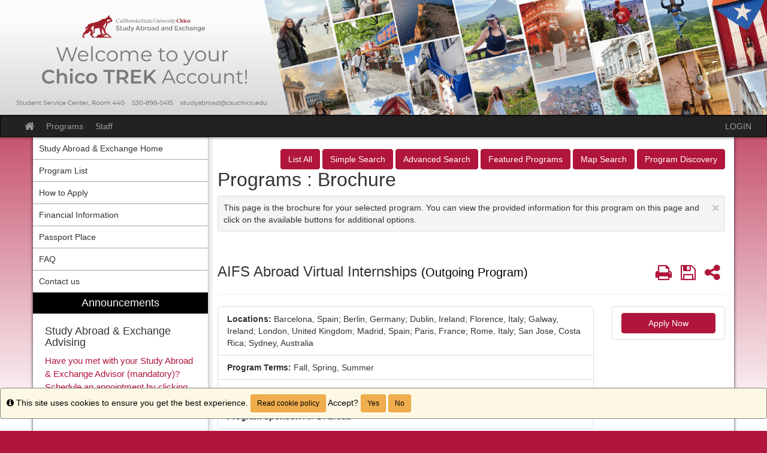

--- FILE ---
content_type: text/html;charset=UTF-8
request_url: https://csuchico-sa.terradotta.com/index.cfm?FuseAction=Programs.ViewProgram&Program_ID=40611
body_size: 90716
content:

<!DOCTYPE html>
<html lang="en-us">
<head>
	<title>Programs > Brochure > Study Abroad & Exchange</title>
	<meta http-equiv="Content-Type" content="text/html; charset=UTF-8" />
	<meta name="MSSmartTagsPreventParsing" content="true" />
	<meta name="keywords" content="" />
	<meta name="viewport" content="width=device-width, initial-scale=1.0" />

	<link rel="stylesheet" type="text/css" href="/_assets/css/bootstrap.min-blue.css?v=TDS25.4.0-03272025" />

	<link rel="stylesheet" type="text/css" href="/_assets/css/master-responsive.css?v=TDS25.4.0-03272025" />

	<link rel="stylesheet" type="text/css" href="/accounts/E811D4CD3D7ED89A1814E5175DFA56E4/themes/stockassets/custom-responsive.css" />

	
	<style type="text/css">
	
		header{padding:0px;border-top:0px}
	
		a{color:;}
		a:hover{color:#000000;}
	
	</style>

	<script type="text/javascript" src="/_assets/js/master-responsive.js?v=TDS25.4.0-03272025"></script>

	<script type="text/javascript" src="/_assets/js/utils.js"></script>

	<script>
		(function(apiKey){
			(function(p,e,n,d,o){var v,w,x,y,z;o=p[d]=p[d]||{};o._q=[];
			v=['initialize','identify','updateOptions','pageLoad'];for(w=0,x=v.length;w<x;++w)(function(m){
				o[m]=o[m]||function(){o._q[m===v[0]?'unshift':'push']([m].concat([].slice.call(arguments,0)));};})(v[w]);
				y=e.createElement(n);y.async=!0;y.src='https://cdn.pendo.io/agent/static/'+apiKey+'/pendo.js';
				z=e.getElementsByTagName(n)[0];z.parentNode.insertBefore(y,z);})(window,document,'script','pendo');
				// Call this whenever information about your visitors becomes available
				// Please use Strings, Numbers, or Bools for value types.
				pendo.initialize({
	            visitor: {
	                id: "0_E811D4CD3D7ED89A1814E5175DFA56E4",
	                email: "",
	                full_name: " ",
					user_created: "",
	                superuser:  "false",
	                maintenance:  "false",
	                faciliatator:  "false",
	                reviewer:  "false",
	                recommender:  "false",
					alerttravel_admin: "false",
					travel_admin: "false",
					agreements_admin: "false",
					system_administrator: "false"
	                //'VISITOR-UNIQUE-ID'   // Required if user is logged in
	                // email:        // Recommended if using Pendo Feedback, or NPS Email
	                // full_name:    // Recommended if using Pendo Feedback
	                // role:         // Optional
	                // You can add any additional visitor level key-values here,
	                // as long as it's not one of the above reserved names.
	            },
	            account: {
	                id: "1041_E811D4CD3D7ED89A1814E5175DFA56E4",
	                account_name: "California State University, Chico_Study Abroad & Exchange",
	                Component: "Study Abroad",
	                ACCOUNT_UNIQUE_ID: "E811D4CD3D7ED89A1814E5175DFA56E4",
					hostname: "csuchico-sa.terradotta.com",
					salesforceId: "0016g000007YNlVAAW"
					
					// Highly recommended
	                // name:         // Optional
	                // is_paying:    // Recommended if using Pendo Feedback
	                // monthly_value:// Recommended if using Pendo Feedback
	                // planLevel:    // Optional
	                // planPrice:    // Optional
	                // creationDate: // Optional
	                // You can add any additional account level key-values here,
	                // as long as it's not one of the above reserved names.
	            }
				});
		})('6f834bb5-35bf-43af-43fa-a47aa3694984');
	</script>

	
	
	
	<script>
		window['_fs_host'] = 'fullstory.com';
		window['_fs_script'] = 'edge.fullstory.com/s/fs.js';
		window['_fs_org'] = 'o-1V47MT-na1';
		window['_fs_namespace'] = 'FS';
		!function(m,n,e,t,l,o,g,y){var s,f,a=function(h){
		return!(h in m)||(m.console&&m.console.log&&m.console.log('FullStory namespace conflict. Please set window["_fs_namespace"].'),!1)}(e)
		;function j(b){var h,d=[];function k(){h&&(d.forEach((function(b){var d;try{d=b[h[0]]&&b[h[0]](h[1])}catch(h){return void(b[3]&&b[3](h))}
		d&&d.then?d.then(b[2],b[3]):b[2]&&b[2](d)})),d.length=0)}function r(b){return function(d){h||(h=[b,d],k())}}return b(r(0),r(1)),{
		then:function(b,h){return j((function(r,i){d.push([b,h,r,i]),k()}))}}}a&&(g=m[e]=function(){var b=function(b,d,k,r){function i(i,c){
		h(b,d,k,i,c,r)}r=r||2;var c,u=/Async$/;return u.test(b)?(b=b.replace(u,""),"function"==typeof Promise?new Promise(i):j(i)):h(b,d,k,c,c,r)}
		;function h(h,d,k,r,i,c){return b._api?b._api(h,d,k,r,i,c):(b.q&&b.q.push([h,d,k,r,i,c]),null)}return b.q=[],b}(),y=function(b){function h(h){
		"function"==typeof h[4]&&h[4](new Error(b))}var d=g.q;if(d){for(var k=0;k<d.length;k++)h(d[k]);d.length=0,d.push=h}},function(){
		(o=n.createElement(t)).async=!0,o.crossOrigin="anonymous",o.src="https://"+l,o.onerror=function(){y("Error loading "+l)}
		;var b=n.getElementsByTagName(t)[0];b.parentNode.insertBefore(o,b)}(),function(){function b(){}function h(b,h,d){g(b,h,d,1)}function d(b,d,k){
		h("setProperties",{type:b,properties:d},k)}function k(b,h){d("user",b,h)}function r(b,h,d){k({uid:b},d),h&&k(h,d)}g.identify=r,g.setUserVars=k,
		g.identifyAccount=b,g.clearUserCookie=b,g.setVars=d,g.event=function(b,d,k){h("trackEvent",{name:b,properties:d},k)},g.anonymize=function(){r(!1)
		},g.shutdown=function(){h("shutdown")},g.restart=function(){h("restart")},g.log=function(b,d){h("log",{level:b,msg:d})},g.consent=function(b){
		h("setIdentity",{consent:!arguments.length||b})}}(),s="fetch",f="XMLHttpRequest",g._w={},g._w[f]=m[f],g._w[s]=m[s],m[s]&&(m[s]=function(){
		return g._w[s].apply(this,arguments)}),g._v="2.0.0")}(window,document,window._fs_namespace,"script",window._fs_script);
	</script>

	
<meta property="og:title" content="AIFS Abroad Virtual Internships"/>
<meta property="og:type" content="website"/>
<meta property="og:site_name" content="Study Abroad & Exchange"/>
<meta property="og:url" content="https://csuchico-sa.terradotta.com/index.cfm?FuseAction=Programs.ViewProgram&amp;Program_ID=40611"/>
<meta itemprop="name" content="AIFS Abroad Virtual Internships">
<meta property="og:street-address" content="Barcelona"/>
<meta property="og:region" content="Europe"/>
<meta property="og:country-name" content="Spain"/>
<meta itemprop="description" content="
h2{     

            color: #1f386b;     

            font-weight: 700;     

            font-size: clamp(1.75rem, 0.5537383178rem + 2.492211838vw, 2.75rem);     

            font-family: "Oswald",sans-serif;     

            line-height: clamp(2.25rem, 1.0537383178rem + 2.492211838vw, 3.25rem);     

            text-transform: uppercase;     

            margin-bottom: clamp(1rem, 0.4018691589rem + 1.246105919vw, 1.5rem); 

        } 

        h3 {     

            color: #1f386b;     

            font-weight: 700;     

            font-size: clamp(1.3125rem, 0.789135514rem + 1.0903426791vw, 1.75rem);     

            font-family: "DM Sans",sans-serif;     

            line-height: clamp(1.75rem, 0.8528037383rem + 1.8691588785vw, 2.5rem);     

            text-transform: none;     

            margin-bottom: 1rem; 

        } 

         

        .main-footer {     

            padding: 4rem 0rem 3.5rem;     

            color: #fff;     

            background-color: #1f386b; 

        } 

         

        .icon-social-instagram::before { 

            content: "\EA47"; 

            color:#ffffff; 

        } 

         

        .icon-social-linkedin-sm::before { 

            content: "\EA49"; 

            color:#ffffff; 

        } 

         

        .icon-social-linkedin::before { 

            content: "\EA4A"; 

            color:#ffffff; 

        } 

         

        .icon-social-pinterest-sm::before { 

            content: "\EA4B";color:#ffffff; 

        } 

         

        .icon-social-tiktok::before { 

            content: "\EA4C"; 

            color:#ffffff; 

        } 

         

        .icon-social-twitter-sm::before { 

            content: "\EA4D"; 

        } 

         

        .icon-social-twitter::before {content: "\EA4E";} 

         

        .icon-social-youtube::before {content: "\EA4F";color:#ffffff;} 

         

        .main-footer__social-link-wrapper {float:left;     list-style: outside none none;} 

         

        div.col-2 {width:50%; float:left; padding-right:15px} 

         

        #AIFS-SA-Brochure{color:#333;background:#fff;font-size:13px;line-height:1.6; font-family: "DM Sans",sans-serif,sans-serif; max-width:825px;margin:0 auto} 

         

        #AIFS-SA-Brochure *,#AIFS-SA-Brochure :after,#AIFS-SA-Brochure :before{box-sizing:border-box} 

         

        #AIFS-SA-Brochure .AIFS-btn-primary.brochuredrkbluebtn {background-color:#1f386b!important;} 

         

        #AIFS-SA-Brochure .AIFS-btn-primary.brochuredrkbluebtn:hover {background-color:#1b76c5!important;} 

         

        #AIFS-SA-Brochure .AIFS-btn-tertiary.brochuredrkredbtn:{background-color:#ba232d!important;} 

         

        #AIFS-SA-Brochure .AIFS-btn-tertiary.brochuredrkredbtn:hover {background-color:#6d1718;} 

         

        #AIFS-SA-Brochure a,#AIFS-SA-Brochure a:hover,#AIFS-SA-Brochure a:focus{color:#1b76c5; text-decoration:none; } 

         

        #AIFS-SA-Brochure .AIFS-btn-primary:hover,#AIFS-SA-Brochure .AIFS-btn-secondary:hover{ 

            color:#ba232d; text-decoration:none; background-color:#1f386b;} 

         

        #AIFS-SA-Brochure .AIFS-btn-primary:hover,#AIFS-SA-Brochure .AIFS-btn-tertiary:hover{ 

            color:#ba232d; text-decoration:none; background-color:#6d1718;} 

         

        #AIFS-SA-Brochure .brochurelist-inline li{padding:0 1px!important;list-style:none;display:inline-block} 

         

        #AIFS-SA-Brochure .icon-social-media{background:#000000;width:29px;height:29px;font-size:16px;padding-top:6px;text-align:center;display:inline-block;color:#fff;border-radius:50%!important} 

         

        #AIFS-SA-Brochure .rightcontent{padding:12px;background-color:#ffffff;overflow:hidden} 

         

        #AIFS-SA-Brochure .rightcontent p{display:inline-block;padding-left:30px!important;font-family:abril display,sans-serif;font-size:18px;margin-top:10px;margin-bottom:0} 

         

        #AIFS-SA-Brochure .programrightcontent{border:1px solid #ccc;padding-bottom:20px;clear:both;overflow:hidden} 

         

        #AIFS-SA-Brochure .programrightcontent img{width:100%} 

         

        #AIFS-SA-Brochure .programrightcontent img#HeroImg{border-bottom:10px solid #e79b40} 

         

        #AIFS-SA-Brochure .programrightcontent h2{color:1f386b;font-size:34px;padding-top:20px;letter-spacing:0;text-transform:uppercase;font-weight:600;padding-left:10px;line-height:40px} 

         

        #AIFS-SA-Brochure #progamtitle{font-size:21px;margin-left:10px;display:block} 

         

        #AIFS-SA-Brochure ul{margin-left:-21px} 

         

        #AIFS-SA-Brochure .innerleftcontent{padding:0 10px;text-align:center} 

         

        #AIFS-SA-Brochure .innerleftcontent h3{padding-left:0;color:#9aa349;padding-top:20px; margin-top:0; font-size:20px;font-weight:600} 

         

        #AIFS-SA-Brochure .innerleftcontent .aclass{font-size:19px;font-family:Lato,sans-serif;font-weight:900;line-height:22px;letter-spacing:1px} 

         

        #AIFS-SA-Brochure .innerrightcontent{text-align:center;padding-top:0} 

         

        @media(max-width:849px) 

        { 

            #AIFS-SA-Brochure .innerrightcontent{padding-left:10px} 

        } 

         

             

        #AIFS-SA-Brochure .innerleftcontent p,#AIFS-SA-Brochure .innerrightcontent p 

        { 

            color:#666; 

            font-weight:400; 

            font-size:15px; 

            text-transform:none; 

            line-height:1.6; 

            font-family:Lato,sans-serif; 

            padding-bottom:15px; 

            text-align:left 

        } 

         

        #AIFS-SA-Brochure .innerrightcontent .rightcontentalign{ 

            text-align:left; 

padding-left"5px; 

 

        } 

         

        #AIFS-SA-Brochure .innerleftcontent img{ 

            padding-bottom:10px 

        } 

         

        #AIFS-SA-Brochure .innerrightcontent a:hover{ 

            text-decoration:none;color:#666 

        } 

         

        #AIFS-SA-Brochure .brochurebtn{ 

            font-size:12px;color:#fff!important;width:250px;text-align:center;background-color:#66acba;padding:6px 17px!important;margin-right:10px 

        } 

         

        #AIFS-SA-Brochure .brochurebtn-1{ 

            font-size:12px;color:#fff!important;width:250px;text-align:center;background-color:#ba232d;padding:6px 17px!important;margin-right:10px 

        } 

         

        #AIFS-SA-Brochure .brochurebtn-2{ 

            font-size:12px;color:#fff!important;width:300px;text-align:center;background-color:#ba232d;padding:6px 17px!important;margin-right:10px 

        } 

         

        #AIFS-SA-Brochure .brochureGreenbtn{ 

            display:inline-block;color:#fff!important;padding:6px 20px;font-weight:100;width:208px;text-align:center;margin-bottom:0;text-transform:uppercase;font-size:12px;line-height:18px;margin-top:12px;-webkit-border-radius:15px;-moz-border-radius:15px;border-radius:15px; background-color:#ba232d; 

        } 

         

        #AIFS-SA-Brochure .innerrightcontent li{ 

            color:#666;font:Lato,sans-serif;font-size:15px;font-weight:400 

        } 

         

        #AIFS-SA-Brochure .innerrightcontent h3{ 

            font-weight:600; font-family: "Oswald",sans-serif; font-size: 1.25rem; line-height:1.75rem; letter-spacing: :.3em 

        } 

         

        #AIFS-SA-Brochure .innerleftcontent table,#AIFS-SA-Brochure .innerleftcontent th,#AIFS-SA-Brochure .innerleftcontent td{ 

            border:1px solid #fff 

        } 

         

        #AIFS-SA-Brochure .innerleftcontent table{width:100%} 

         

        #AIFS-SA-Brochure .innerleftcontent td{padding-left:5px} 

         

        #AIFS-SA-Brochure .contactusdiv{text-align: right !important;float: right;width: 100%;} 

         

        #fieldlist li span.k-header,#fieldlist li span.k-dropdown-wrap.k-state-default input{background-color:transparent!important} 

         

        .codeexamplemain{margin-top:-12px} 

         

        #AIFS-SA-Brochure .rightSocialIcon{float:right!important;padding-top:18px} 

         

        #AIFS-SA-Brochure .AIFS-social-media{display:inline} 

         

        #AIFS-SA-Brochure .AIFS-btn{display:inline-block;padding:4px 20px;font-weight:100;margin-bottom:0;text-transform:uppercase;font-size:12px;line-height:18px;letter-spacing:1px;-webkit-border-radius:15px;-moz-border-radius:15px;border-radius:15px} 

         

        #AIFS-SA-Brochure .AIFS-btn-secondary{color:#fff;color: #fff;border-color: #fff;background-color:#1f386b;} 

         

        #AIFS-SA-Brochure .AIFS-btn-secondary:hover,#AIFS-SA-Brochure .AIFS-btn-secondary:focus{ 

            color:#fff;background-color:#1f386b;text-decoration:none 

        } 

         

        #AIFS-SA-Brochure .AIFS-btn-primary{ 

            outline:none;color:#fff;text-shadow:none;border: 2px solid #1b76c5;background-color: #1b76c5; 

        } 

         

        @media(max-width:500px){ 

            #AIFS-SA-Brochure .AIFS-btn-primary,#AIFS-SA-Brochure .AIFS-btn-secondary 

            { 

                width:100%;height:40px;-webkit-border-radius:20px;-moz-border-radius:20px;border-radius:20px;line-height:28px 

            } 

        } 

         

        @media(min-width:501px){ 

            #AIFS-SA-Brochure .innerleftcontent img{ 

                width:170px;padding-right:10px 

                        } 

            #AIFS-SA-Brochure .innerrightcontent img{ 

                width:200px;padding-right:10px 

                        } 

            #AIFS-SA-Brochure .innerleftcontent{ 

                float:left;text-align:left;max-width:550px;padding:10px 

                    } 

            #AIFS-SA-Brochure .innerrightcontent{ 

                float:left;text-align:left;max-width:230px;display:inline-block;padding-left:35px;padding-top:0 

            } 

        } 

         

        @media(max-width:800px) 

        {div.col-sm-12  

            {  width: 100%;  float: none;  padding-right: 15px; 

            } 

        }





&nbsp;


 

Call: (800) 727-2437



VIRTUAL INTERNSHIP

Multiple session&nbsp;options


From small businesses to multinational corporations, more and more organizations are moving to a hybrid or work-from-anywhere environment. A work culture like this requires independence, motivation and time management. Hone these skills and more with virtual internship opportunities with AIFS Abroad.

With the flexibility to intern wherever you wish, a remote position with an international company will ensure that cross-cultural communication skills are developed and problem-solving and critical thinking know-how is improved. Thanks to AIFS Abroad&rsquo;s professional development, learn how to leverage these refined competencies and experiences into future interviews and jobs.

Virtual internships run during the fall, winter, spring and summer terms for 8 or 12 weeks with the option for full-time or part-time work.
EXPLORE SEMESTER INTERNSHIPS EXPLORE SUMMER INTERNSHIPS

APPLY WITH AIFS

Placement Process

The AIFS Abroad Enrollment Team reviews application materials, which are a combination of relevant work experience, college or university level course work, and an assessment of maturity and readiness for working in a professional setting. After a participant has been accepted, we guarantee an internship placement.

Our team works with applicants 1:1 to gain a better understanding of the skills they will bring to their team, talents they want to grow, and expectations they have of their experience. By working individually with each intern we can assess academic knowledge, career goals, language proficiency, and overall expectations for your virtual internship, in order to place you in a dynamic work environment.

Once a match is found, all interns will interview by phone or Zoom with their manager before the placement is offered and confirmed. When your internship begins, your program advisor will be there to support you with virtual check-ins and coaching to make the most of your internship placement.

Learn more about internships







What Makes AIFS Abroad different?

Career Readiness

Professional development is at the foundation of our preparation for participants&#39; time abroad. We utilize the Clifton Strengths assessment as a tool to help all participants understand themselves better, provide a vocabulary around their natural talents, and deepen the impact of their experience abroad.

Access, Inclusion, Diversity, &amp; Equity (AIDE)

As an organization we are committed to ensuring all identities are able to thrive in an inclusive global educational environment. Everyone has a complex identity, and the different aspects of your identity are important when deciding on a program and location. Review our Social Identity Pages to assist you when selecting a program that best fits your interests and needs.
Student Resources 

Sustainability

We are the first education abroad provider to sign on with the Climate Action Network for International Educators (CANIE). Focused on making education abroad carbon neutral, we include carbon offsets for all participants&#39; return flights, environmental education connecting students on the ground to environmental projects, and make&nbsp;our own business practices more sustainable.


Request Information


WHAT&#39;S INCLUDED


	Guaranteed internship placement
	Career readiness program
	Clifton Strengths assessment
	Coaching call with certified Gallup Clifton Strengths coach
	Interview preparation
	and more.


&nbsp;

SCHOLARSHIPS &amp; GRANTS

AIFS funding, combined with other sources of financial support students can access, will help make international education goals attainable. Find out more about what we have to offer.
Learn more about funding 

ACADEMIC CREDIT

Credit can be obtained through our School of Record, Fairfield University. Earn up to 6 credits during the summer, and up to 12 credits during the&nbsp;semester. Some universities require credit to be earned, and we cannot change a university&rsquo;s requirement.


APPLY NOW






 



	 
	  
	  
	  
	  
	  
	  



">
<meta property="og:description" content="
h2{     

            color: #1f386b;     

            font-weight: 700;     

            font-size: clamp(1.75rem, 0.5537383178rem + 2.492211838vw, 2.75rem);     

            font-family: "Oswald",sans-serif;     

            line-height: clamp(2.25rem, 1.0537383178rem + 2.492211838vw, 3.25rem);     

            text-transform: uppercase;     

            margin-bottom: clamp(1rem, 0.4018691589rem + 1.246105919vw, 1.5rem); 

        } 

        h3 {     

            color: #1f386b;     

            font-weight: 700;     

            font-size: clamp(1.3125rem, 0.789135514rem + 1.0903426791vw, 1.75rem);     

            font-family: "DM Sans",sans-serif;     

            line-height: clamp(1.75rem, 0.8528037383rem + 1.8691588785vw, 2.5rem);     

            text-transform: none;     

            margin-bottom: 1rem; 

        } 

         

        .main-footer {     

            padding: 4rem 0rem 3.5rem;     

            color: #fff;     

            background-color: #1f386b; 

        } 

         

        .icon-social-instagram::before { 

            content: "\EA47"; 

            color:#ffffff; 

        } 

         

        .icon-social-linkedin-sm::before { 

            content: "\EA49"; 

            color:#ffffff; 

        } 

         

        .icon-social-linkedin::before { 

            content: "\EA4A"; 

            color:#ffffff; 

        } 

         

        .icon-social-pinterest-sm::before { 

            content: "\EA4B";color:#ffffff; 

        } 

         

        .icon-social-tiktok::before { 

            content: "\EA4C"; 

            color:#ffffff; 

        } 

         

        .icon-social-twitter-sm::before { 

            content: "\EA4D"; 

        } 

         

        .icon-social-twitter::before {content: "\EA4E";} 

         

        .icon-social-youtube::before {content: "\EA4F";color:#ffffff;} 

         

        .main-footer__social-link-wrapper {float:left;     list-style: outside none none;} 

         

        div.col-2 {width:50%; float:left; padding-right:15px} 

         

        #AIFS-SA-Brochure{color:#333;background:#fff;font-size:13px;line-height:1.6; font-family: "DM Sans",sans-serif,sans-serif; max-width:825px;margin:0 auto} 

         

        #AIFS-SA-Brochure *,#AIFS-SA-Brochure :after,#AIFS-SA-Brochure :before{box-sizing:border-box} 

         

        #AIFS-SA-Brochure .AIFS-btn-primary.brochuredrkbluebtn {background-color:#1f386b!important;} 

         

        #AIFS-SA-Brochure .AIFS-btn-primary.brochuredrkbluebtn:hover {background-color:#1b76c5!important;} 

         

        #AIFS-SA-Brochure .AIFS-btn-tertiary.brochuredrkredbtn:{background-color:#ba232d!important;} 

         

        #AIFS-SA-Brochure .AIFS-btn-tertiary.brochuredrkredbtn:hover {background-color:#6d1718;} 

         

        #AIFS-SA-Brochure a,#AIFS-SA-Brochure a:hover,#AIFS-SA-Brochure a:focus{color:#1b76c5; text-decoration:none; } 

         

        #AIFS-SA-Brochure .AIFS-btn-primary:hover,#AIFS-SA-Brochure .AIFS-btn-secondary:hover{ 

            color:#ba232d; text-decoration:none; background-color:#1f386b;} 

         

        #AIFS-SA-Brochure .AIFS-btn-primary:hover,#AIFS-SA-Brochure .AIFS-btn-tertiary:hover{ 

            color:#ba232d; text-decoration:none; background-color:#6d1718;} 

         

        #AIFS-SA-Brochure .brochurelist-inline li{padding:0 1px!important;list-style:none;display:inline-block} 

         

        #AIFS-SA-Brochure .icon-social-media{background:#000000;width:29px;height:29px;font-size:16px;padding-top:6px;text-align:center;display:inline-block;color:#fff;border-radius:50%!important} 

         

        #AIFS-SA-Brochure .rightcontent{padding:12px;background-color:#ffffff;overflow:hidden} 

         

        #AIFS-SA-Brochure .rightcontent p{display:inline-block;padding-left:30px!important;font-family:abril display,sans-serif;font-size:18px;margin-top:10px;margin-bottom:0} 

         

        #AIFS-SA-Brochure .programrightcontent{border:1px solid #ccc;padding-bottom:20px;clear:both;overflow:hidden} 

         

        #AIFS-SA-Brochure .programrightcontent img{width:100%} 

         

        #AIFS-SA-Brochure .programrightcontent img#HeroImg{border-bottom:10px solid #e79b40} 

         

        #AIFS-SA-Brochure .programrightcontent h2{color:1f386b;font-size:34px;padding-top:20px;letter-spacing:0;text-transform:uppercase;font-weight:600;padding-left:10px;line-height:40px} 

         

        #AIFS-SA-Brochure #progamtitle{font-size:21px;margin-left:10px;display:block} 

         

        #AIFS-SA-Brochure ul{margin-left:-21px} 

         

        #AIFS-SA-Brochure .innerleftcontent{padding:0 10px;text-align:center} 

         

        #AIFS-SA-Brochure .innerleftcontent h3{padding-left:0;color:#9aa349;padding-top:20px; margin-top:0; font-size:20px;font-weight:600} 

         

        #AIFS-SA-Brochure .innerleftcontent .aclass{font-size:19px;font-family:Lato,sans-serif;font-weight:900;line-height:22px;letter-spacing:1px} 

         

        #AIFS-SA-Brochure .innerrightcontent{text-align:center;padding-top:0} 

         

        @media(max-width:849px) 

        { 

            #AIFS-SA-Brochure .innerrightcontent{padding-left:10px} 

        } 

         

             

        #AIFS-SA-Brochure .innerleftcontent p,#AIFS-SA-Brochure .innerrightcontent p 

        { 

            color:#666; 

            font-weight:400; 

            font-size:15px; 

            text-transform:none; 

            line-height:1.6; 

            font-family:Lato,sans-serif; 

            padding-bottom:15px; 

            text-align:left 

        } 

         

        #AIFS-SA-Brochure .innerrightcontent .rightcontentalign{ 

            text-align:left; 

padding-left"5px; 

 

        } 

         

        #AIFS-SA-Brochure .innerleftcontent img{ 

            padding-bottom:10px 

        } 

         

        #AIFS-SA-Brochure .innerrightcontent a:hover{ 

            text-decoration:none;color:#666 

        } 

         

        #AIFS-SA-Brochure .brochurebtn{ 

            font-size:12px;color:#fff!important;width:250px;text-align:center;background-color:#66acba;padding:6px 17px!important;margin-right:10px 

        } 

         

        #AIFS-SA-Brochure .brochurebtn-1{ 

            font-size:12px;color:#fff!important;width:250px;text-align:center;background-color:#ba232d;padding:6px 17px!important;margin-right:10px 

        } 

         

        #AIFS-SA-Brochure .brochurebtn-2{ 

            font-size:12px;color:#fff!important;width:300px;text-align:center;background-color:#ba232d;padding:6px 17px!important;margin-right:10px 

        } 

         

        #AIFS-SA-Brochure .brochureGreenbtn{ 

            display:inline-block;color:#fff!important;padding:6px 20px;font-weight:100;width:208px;text-align:center;margin-bottom:0;text-transform:uppercase;font-size:12px;line-height:18px;margin-top:12px;-webkit-border-radius:15px;-moz-border-radius:15px;border-radius:15px; background-color:#ba232d; 

        } 

         

        #AIFS-SA-Brochure .innerrightcontent li{ 

            color:#666;font:Lato,sans-serif;font-size:15px;font-weight:400 

        } 

         

        #AIFS-SA-Brochure .innerrightcontent h3{ 

            font-weight:600; font-family: "Oswald",sans-serif; font-size: 1.25rem; line-height:1.75rem; letter-spacing: :.3em 

        } 

         

        #AIFS-SA-Brochure .innerleftcontent table,#AIFS-SA-Brochure .innerleftcontent th,#AIFS-SA-Brochure .innerleftcontent td{ 

            border:1px solid #fff 

        } 

         

        #AIFS-SA-Brochure .innerleftcontent table{width:100%} 

         

        #AIFS-SA-Brochure .innerleftcontent td{padding-left:5px} 

         

        #AIFS-SA-Brochure .contactusdiv{text-align: right !important;float: right;width: 100%;} 

         

        #fieldlist li span.k-header,#fieldlist li span.k-dropdown-wrap.k-state-default input{background-color:transparent!important} 

         

        .codeexamplemain{margin-top:-12px} 

         

        #AIFS-SA-Brochure .rightSocialIcon{float:right!important;padding-top:18px} 

         

        #AIFS-SA-Brochure .AIFS-social-media{display:inline} 

         

        #AIFS-SA-Brochure .AIFS-btn{display:inline-block;padding:4px 20px;font-weight:100;margin-bottom:0;text-transform:uppercase;font-size:12px;line-height:18px;letter-spacing:1px;-webkit-border-radius:15px;-moz-border-radius:15px;border-radius:15px} 

         

        #AIFS-SA-Brochure .AIFS-btn-secondary{color:#fff;color: #fff;border-color: #fff;background-color:#1f386b;} 

         

        #AIFS-SA-Brochure .AIFS-btn-secondary:hover,#AIFS-SA-Brochure .AIFS-btn-secondary:focus{ 

            color:#fff;background-color:#1f386b;text-decoration:none 

        } 

         

        #AIFS-SA-Brochure .AIFS-btn-primary{ 

            outline:none;color:#fff;text-shadow:none;border: 2px solid #1b76c5;background-color: #1b76c5; 

        } 

         

        @media(max-width:500px){ 

            #AIFS-SA-Brochure .AIFS-btn-primary,#AIFS-SA-Brochure .AIFS-btn-secondary 

            { 

                width:100%;height:40px;-webkit-border-radius:20px;-moz-border-radius:20px;border-radius:20px;line-height:28px 

            } 

        } 

         

        @media(min-width:501px){ 

            #AIFS-SA-Brochure .innerleftcontent img{ 

                width:170px;padding-right:10px 

                        } 

            #AIFS-SA-Brochure .innerrightcontent img{ 

                width:200px;padding-right:10px 

                        } 

            #AIFS-SA-Brochure .innerleftcontent{ 

                float:left;text-align:left;max-width:550px;padding:10px 

                    } 

            #AIFS-SA-Brochure .innerrightcontent{ 

                float:left;text-align:left;max-width:230px;display:inline-block;padding-left:35px;padding-top:0 

            } 

        } 

         

        @media(max-width:800px) 

        {div.col-sm-12  

            {  width: 100%;  float: none;  padding-right: 15px; 

            } 

        }





&nbsp;


 

Call: (800) 727-2437



VIRTUAL INTERNSHIP

Multiple session&nbsp;options


From small businesses to multinational corporations, more and more organizations are moving to a hybrid or work-from-anywhere environment. A work culture like this requires independence, motivation and time management. Hone these skills and more with virtual internship opportunities with AIFS Abroad.

With the flexibility to intern wherever you wish, a remote position with an international company will ensure that cross-cultural communication skills are developed and problem-solving and critical thinking know-how is improved. Thanks to AIFS Abroad&rsquo;s professional development, learn how to leverage these refined competencies and experiences into future interviews and jobs.

Virtual internships run during the fall, winter, spring and summer terms for 8 or 12 weeks with the option for full-time or part-time work.
EXPLORE SEMESTER INTERNSHIPS EXPLORE SUMMER INTERNSHIPS

APPLY WITH AIFS

Placement Process

The AIFS Abroad Enrollment Team reviews application materials, which are a combination of relevant work experience, college or university level course work, and an assessment of maturity and readiness for working in a professional setting. After a participant has been accepted, we guarantee an internship placement.

Our team works with applicants 1:1 to gain a better understanding of the skills they will bring to their team, talents they want to grow, and expectations they have of their experience. By working individually with each intern we can assess academic knowledge, career goals, language proficiency, and overall expectations for your virtual internship, in order to place you in a dynamic work environment.

Once a match is found, all interns will interview by phone or Zoom with their manager before the placement is offered and confirmed. When your internship begins, your program advisor will be there to support you with virtual check-ins and coaching to make the most of your internship placement.

Learn more about internships







What Makes AIFS Abroad different?

Career Readiness

Professional development is at the foundation of our preparation for participants&#39; time abroad. We utilize the Clifton Strengths assessment as a tool to help all participants understand themselves better, provide a vocabulary around their natural talents, and deepen the impact of their experience abroad.

Access, Inclusion, Diversity, &amp; Equity (AIDE)

As an organization we are committed to ensuring all identities are able to thrive in an inclusive global educational environment. Everyone has a complex identity, and the different aspects of your identity are important when deciding on a program and location. Review our Social Identity Pages to assist you when selecting a program that best fits your interests and needs.
Student Resources 

Sustainability

We are the first education abroad provider to sign on with the Climate Action Network for International Educators (CANIE). Focused on making education abroad carbon neutral, we include carbon offsets for all participants&#39; return flights, environmental education connecting students on the ground to environmental projects, and make&nbsp;our own business practices more sustainable.


Request Information


WHAT&#39;S INCLUDED


	Guaranteed internship placement
	Career readiness program
	Clifton Strengths assessment
	Coaching call with certified Gallup Clifton Strengths coach
	Interview preparation
	and more.


&nbsp;

SCHOLARSHIPS &amp; GRANTS

AIFS funding, combined with other sources of financial support students can access, will help make international education goals attainable. Find out more about what we have to offer.
Learn more about funding 

ACADEMIC CREDIT

Credit can be obtained through our School of Record, Fairfield University. Earn up to 6 credits during the summer, and up to 12 credits during the&nbsp;semester. Some universities require credit to be earned, and we cannot change a university&rsquo;s requirement.


APPLY NOW






 



	 
	  
	  
	  
	  
	  
	  



"/></head>
<body >
<span id="skiptocontent-dummy"></span>

		
		<a href="index.cfm?FuseAction=Programs.ViewProgram#tds_content_start" class="sr-only sr-only-focusable" id="skiptocontent">Skip to content</a>
	
<div id="loading" style="display: none;">Loading...</div>
<noscript><p class="alert alert-danger"><strong>Your browser does not support JavaScript, or it is currently disabled. This site requires JavaScript support to run properly.</strong></p></noscript>
<a id="top"></a> 

<script type="text/javascript">
<!--
// <![CDATA[
	var ATOCParent = 0;
	var ATOCLink = 0;
	var ann_i18n = new Array("Event Date:","View Details","There are no announcements");
// ]]>
//-->
</script>

<header id="pageheader">

	<div align="center">
		<a href="/" title="Study Abroad & Exchange - California State University, Chico"><img src="/accounts/E811D4CD3D7ED89A1814E5175DFA56E4/themes/stockassets/final TREK banner 2025 narrow final.png" class="img-responsive" alt="Study Abroad & Exchange - California State University, Chico" /></a>
	</div>

</header>


<div id="pagenav-wrapper">
<nav id="pagenav" class="navbar navbar-inverse">
	<div class="container-fluid">
		<div class="navbar-header">
			<div class="visible-xs fullname-xs"> 
				<button type="button" class="navbar-toggle collapsed" data-toggle="collapse" data-target="#top-navbar" aria-expanded="false">
					<span class="sr-only">Toggle navigation</span>
					<span class="icon-bar"></span>
					<span class="icon-bar"></span>
					<span class="icon-bar"></span>
				</button>
			</div>
		</div>
		<div class="collapse navbar-collapse" id="top-navbar">
			<ul class="nav navbar-nav navbar-left">
				
					<li>
						<a href="/index.cfm?FuseAction=Abroad.Home"><i class="fa fa-lg fa-home"><span class="sr-only">Site home</span></i></a>
					</li>
					
						<li><a href="/index.cfm?FuseAction=Programs.Home">Programs</a></li>
					
						<li><a href="/index.cfm?FuseAction=StaffMain.Home">Staff</a></li>
					
			</ul>
			<ul class="nav navbar-nav navbar-right">
				
						<li><a href="https://csuchico-sa.terradotta.com/index.cfm?FuseAction=Security.AngLogin">LOGIN</a></li>
					
			</ul>
		</div>
	</div>
</nav>
</div>

<main id="pagebody" class="container">
	
		<div class="row">
			
				<div id="pagebodysidebar">
			
				<ul class="sidebar-nav dropdown-menu hidden-sm hidden-xs" role="menu">
					
		<li><a href ="https://csuchico-sa.terradotta.com/index.cfm?FuseAction=Abroad.Home" role="menuitem" class="nav-option">Study Abroad & Exchange Home</a></li>
		
		<li><a href ="https://csuchico-sa.terradotta.com/index.cfm?FuseAction=Programs.ListAll" role="menuitem" class="nav-option">Program List</a></li>
		
		<li><a href ="javascript:void(0);" onclick="window.open('https://www.csuchico.edu/studyabroad/about/getting-started.shtml');" role="menuitem" class="nav-option">How to Apply</a></li>
		
		<li><a href ="javascript:void(0);" onclick="window.open('https://www.csuchico.edu/studyabroad/funding/index.shtml');" role="menuitem" class="nav-option">Financial Information</a></li>
		
		<li><a href ="javascript:void(0);" onclick="window.open('https://www.csuchico.edu/sfin/passport/index.shtml');" role="menuitem" class="nav-option">Passport Place</a></li>
		
		<li><a href ="javascript:void(0);" onclick="window.open('https://www.csuchico.edu/studyabroad/about/faq.shtml');" role="menuitem" class="nav-option">FAQ</a></li>
		
		<li><a href ="javascript:void(0);" onclick="window.open('https://www.csuchico.edu/studyabroad/about/contact.shtml');" role="menuitem" class="nav-option">Contact us</a></li>
		
						<li id="announcements-frame" class="visible-md visible-lg" role="menuitem">
							<div id="announcements-box">
								<div class="text-center announcements-top">
									Announcements
								</div>
								
									<a id="announcementssource" style="display:none;" href="/index.cfm?FuseAction=Announcements.XML&amp;Program_ID=40611">Announcements</a>
								
								<ul id="announcements-list">
									<li>
										<p>Loading...</p>
									</li>
								</ul>
								<div class="text-center" id="controls">
									<span class="pull-left">&nbsp;<a id="prev" title="Previous" href="javascript:void(0);"><i class="fa fa-lg fa-caret-left"><span class="sr-only">Previous announcement</span></i></a></span>
									
										<a href="/index.cfm?FuseAction=Announcements.Home&amp;Program_ID=40611">View All</a>
									
									<span class="pull-right"><a id="next" title="Next" href="javascript:void(0);"><i class="fa fa-lg fa-caret-right"><span class="sr-only">Next announcement</span></i></a>&nbsp;</span>
								</div>
							</div>
						</li>
					
				</ul>
				<div class="mobilesite-nav visible-sm visible-xs">
					<div class="dropdown">
						<button class="btn btn-default btn-block dropdown-toggle" type="button" id="sitelinks" data-toggle="dropdown" aria-haspopup="true" aria-expanded="true">
							Site links <span class="caret"></span>
						</button>
						<ul class="dropdown-menu btn-block" aria-labelledby="sitelinks">
							
	<li><a href ="https://csuchico-sa.terradotta.com/index.cfm?FuseAction=Abroad.Home">Study Abroad & Exchange Home</a></li>
	
	<li><a href ="https://csuchico-sa.terradotta.com/index.cfm?FuseAction=Programs.ListAll">Program List</a></li>
	
	<li><a href ="javascript:void(0);" onclick="window.open('https://www.csuchico.edu/studyabroad/about/getting-started.shtml');">How to Apply</a></li>
	
	<li><a href ="javascript:void(0);" onclick="window.open('https://www.csuchico.edu/studyabroad/funding/index.shtml');">Financial Information</a></li>
	
	<li><a href ="javascript:void(0);" onclick="window.open('https://www.csuchico.edu/sfin/passport/index.shtml');">Passport Place</a></li>
	
	<li><a href ="javascript:void(0);" onclick="window.open('https://www.csuchico.edu/studyabroad/about/faq.shtml');">FAQ</a></li>
	
	<li><a href ="javascript:void(0);" onclick="window.open('https://www.csuchico.edu/studyabroad/about/contact.shtml');">Contact us</a></li>
	
								<li>
									
										<a href="/index.cfm?FuseAction=Announcements.Home&amp;Program_ID=40611">Announcements</a>
									
								</li>
							
						</ul>
					</div>
				</div>
			</div>
			
				<div id="pagebodycontent" class="page-content public-page-content">
				
				<a id="tds_content_start"></a>
				<div id="pagebodycontentheader">
					
		<div class="pull-right" id="pagebodycontentpageactions">
			<div class="hidden-sm hidden-xs">&nbsp;<a class="btn btn-primary" href="index.cfm?FuseAction=Programs.ListAll" title="List All">List All</a>&nbsp;<a class="btn btn-primary" href="index.cfm?FuseAction=Programs.SimpleSearch" title="Simple Search">Simple Search</a>&nbsp;<a class="btn btn-primary" href="index.cfm?FuseAction=Programs.AdvancedSearch" title="Advanced Search">Advanced Search</a>&nbsp;<a class="btn btn-primary" href="index.cfm?FuseAction=Programs.FeaturedPrograms" title="Featured Programs">Featured Programs</a>&nbsp;<a class="btn btn-primary" href="index.cfm?FuseAction=Programs.MapSearch" title="Map Search">Map Search</a>&nbsp;<a class="btn btn-primary" href="index.cfm?FuseAction=Programs.ProgramDiscovery" title="Program Discovery">Program Discovery</a></div><div class="visible-sm visible-xs"><div class="btn-group page-actions-dropdown"><button type="button" class="btn btn-primary dropdown-toggle" data-toggle="dropdown"> Options <span class="caret"></span></button><ul class="dropdown-menu pull-right" role="menu"><li role="menuitem"><a href="index.cfm?FuseAction=Programs.ListAll" title="List All">List All</a></li><li role="menuitem"><a href="index.cfm?FuseAction=Programs.SimpleSearch" title="Simple Search">Simple Search</a></li><li role="menuitem"><a href="index.cfm?FuseAction=Programs.AdvancedSearch" title="Advanced Search">Advanced Search</a></li><li role="menuitem"><a href="index.cfm?FuseAction=Programs.FeaturedPrograms" title="Featured Programs">Featured Programs</a></li><li role="menuitem"><a href="index.cfm?FuseAction=Programs.MapSearch" title="Map Search">Map Search</a></li><li role="menuitem"><a href="index.cfm?FuseAction=Programs.ProgramDiscovery" title="Program Discovery">Program Discovery</a></li></ul></div></div>
		</div>
		
		<h1 style="font-size: 2.25em !important;">
			Programs : Brochure
		</h1>
		<div id="page-tips" class="clearfix well well-sm well-dismissible" style="display: block;" tabIndex="0">
			<button type="button" class="close" data-dismiss="info" aria-label="Close Announcement" onclick="toggleTips(); $('#header-tips-container').slideToggle(); $('#TipChk').toggleClass('unchecked checked');if($('#TipChk').hasClass('checked')){$('#tipShowText').text('Show Tips');$('#TipChk').attr({alt : 'Show Tips',title : 'Show Tips'});$('#tip-msg-link').attr('title','Show Tips');} else if($('#TipChk').hasClass('unchecked')){$('#tipShowText').text('Hide Tips');$('#TipChk').attr({alt : 'Hide Tips',title : 'Hide Tips'});$('#tip-msg-link').attr('title','Hide Tips');};"><span aria-hidden="true">&times;</span></button>
			This page is the brochure for your selected program. You can view the provided information for this program on this page and click on the available buttons for additional options. 
		</div>
		
				</div>
				<div id='sa_content'><a id='sa_content_start'></a>


</div>




<div class="page-header">
	
	<style>
		.custom-h3 {
			font-family: inherit;
			font-weight: 500;
			line-height: 1.1;
			display: block;
			font-size: 1.7em;
			margin: 0.6em 0em;
		}
	</style>
	<div class="row">
		<span class="col-sm-10 custom-h3">AIFS Abroad Virtual Internships <small style="color: black">
			
			(Outgoing Program)
			</small>
	    	
	    </span>

		
			<span class="col-sm-2 custom-h3">
				
				
				<a href="#"><i alt="Print" title="Print" class="fa fa-lg fa-print fancybox2" onclick=""><span class="sr-only">Print</span></i></a>&nbsp;
		
					<a href="javascript:void(0);"><i alt="Save" class="fa fa-lg fa-save" onclick="Savethis('40611')" title="Save"><span class="sr-only">Save</span></i></a>&nbsp;
				
					<a href="#"><i alt="Share" class="fa fa-lg fa-share-alt fancybox1" onclick="ShareSavedProgram('40611','AIFS Abroad Virtual Internships')" title="Share"><span class="sr-only">Share</span></i></a>
				
			</span>
		

	</div>
</div>

	
	<div align="center" class="PrintBox popup-panel-area" style="display: none;" id="PrintTable1">
		
			<div class="panel-body text-center">
				<div class="form-group col-xs-6 text-right">
					<b>Output:</b>
					<br />
					<input type="radio" name="DocType1" id="Print_PDF1" value="pdf" checked="checked" />
					<label for="Print_PDF1" class="weight-normal">PDF</label>
					<br />
					<input type="radio" name="DocType1" id="Print_HTML1" value="html" />
					<label for="Print_HTML1" class="weight-normal">HTML</label>
				</div>
				<div class="form-group col-xs-6 text-left">
					<b>Orientation:</b>
					<br />
					<input type="radio" name="Print_Orientation1" id="Print_Portrait1" value="Portrait" checked="checked" />
					<label for="Print_Portrait1" class="weight-normal">Portrait</label>
					<br />
					<input type="radio" name="Print_Orientation1" id="Print_Landscape1" value="Landscape" />
					<label for="Print_Landscape1" class="weight-normal">Landscape</label>
				</div>
				<div class="form-group col-xs-12">
					<button type="button" class="btn btn-primary" onclick="printSpecial(1,'')">Print</button>
					&nbsp;
					<a href="javascript:void(0);" onclick="$.fancybox.close();">Cancel</a>
				</div>
			</div>
		
	</div>


<div class="row">
	<div class="col-sm-8 col-lg-9">
		<ul class="list-group">

			
			
				<li class="list-group-item">
					
						<b>Locations:</b>
						
							<span>Barcelona, Spain;</span>
						
							<span>Berlin, Germany;</span>
						
							<span>Dublin, Ireland;</span>
						
							<span>Florence, Italy;</span>
						
							<span>Galway, Ireland;</span>
						
							<span>London, United Kingdom;</span>
						
							<span>Madrid, Spain;</span>
						
							<span>Paris, France;</span>
						
							<span>Rome, Italy;</span>
						
							<span>San Jose, Costa Rica;</span>
						
							<span>Sydney, Australia</span>
						
				</li>
			
				<li class="list-group-item">
					<strong>Program Terms:</strong>
					
						<span class="nobr">Fall,</span>
						
						<span class="nobr"> Spring,</span>
						
						<span class="nobr"> Summer</span>
						
				</li>
			
					<li class="list-group-item">
						<strong>Homepage:</strong>
						<a href="https://www.aifsabroad.com/programs/virtual-internship-semester/?utm_campaign=college_web&utm_source=terradotta&utm_medium=database" target="_blank" title="Click to visit the homepage">Click to visit</a>
					</li>
				
						<li class="list-group-item">
							<b>Program Sponsor:</b></span>
							AIFS Abroad&nbsp;
						</li>
					
		</ul>
	</div>
	<div class="col-sm-4 col-lg-3">
		
			<form method="post" action="index.cfm?FuseAction=Programs.InfoRequest">
				<ul class="list-group text-center">
					
							
							<li class="list-group-item">
								<button type="button" class="btn btn-primary btn-block" onclick="ApplyNow();">Apply Now</button>
							</li>
						
				</ul>
			<input type="hidden" name="Program_ID" value="40611" />
			<input type="hidden" name="token" value="0253FC686FB54BEB2D3F1D0CBFB828D8F115E496" />
			</form>
		
	</div>
</div>



		<a id="Dates" name="DATES"></a>
		
			<div class="panel panel-primary">
				<div class="panel-heading">Dates / Deadlines:</div>
				
					<div class="table-responsive">
					<table class="table table-condensed table-bordered table-striped data-table" aria-label="Dates / Deadlines:">
						<caption class="sr-only" style="color:black">Dates / Deadlines:</caption>
					
							<tr>
								<th scope="col" id="h_1">
									<span>Term</span>
								</th>
								<th scope="col" id="h_2">
									<span>Year</span>
								</th>
							
								<th scope="col" id="h_3">
									<span>App Deadline</span>
								</th>
							
								<th scope="col" id="h_4">
									<span>Decision Date</span>
								</th>
							
								<th scope="col" id="h_5">
									<span>Start Date</span>
								</th>
								<th scope="col" id="h_6">
									<span>End Date</span>
								</th>
							</tr>
						
							<tr>
								<td headers="h_1">
									<span class="Small">Summer</span>
								</td>
								<td headers="h_2">
									<span class="Small">
									2026 
									</span>
								</td>
							
								<td headers="h_3">
									<span class="Small">
									03/31/2026 
											**
										
									</span>
								</td>
							
								<td headers="h_4">
									<span class="Small">
									Rolling Admission 
									</span>
								</td>
							
								<td headers="h_5">
									<span class="Small">
									05/26/2026 
									</span>
								</td>
								<td headers="h_6">
									<span class="Small">
									07/18/2026 
									</span>
								</td>
							</tr>
						
							<tr>
								<td headers="h_1">
									<span class="Small">Fall</span>
								</td>
								<td headers="h_2">
									<span class="Small">
									2026 
									</span>
								</td>
							
								<td headers="h_3">
									<span class="Small">
									07/01/2026 
											**
										
									</span>
								</td>
							
								<td headers="h_4">
									<span class="Small">
									Rolling Admission 
									</span>
								</td>
							
								<td headers="h_5">
									<span class="Small">
									08/26/2026 
									</span>
								</td>
								<td headers="h_6">
									<span class="Small">
									11/15/2026 
									</span>
								</td>
							</tr>
						
						<tr>
							<td colspan="6">
								<br/><span class="yesbr">** Indicates rolling admission application process. Applicants will be immediately notified of acceptance into this program and be able to complete post-decision materials prior to the term's application deadline.</span>
							</td>
						</tr>
						
					</table>
					</div>
				
			</div>
		
		<div class="panel panel-primary">
			<div class="panel-heading">Fact Sheet:</div>
			

		<div class="table-responsive">
			<table class="table table-condensed table-bordered table-striped data-table" aria-label="Fact Sheet:">
				<caption class="sr-only">Fact Sheet:</caption>
				
				<tr>
			
					<th valign="top" align="right" width="28%" class="no-right-bdr td2th" id="h_10537_0">
						Program Provider:
						
					</th>
					<td valign="top" style="padding-right: 10px;" class="no-right-bdr" id="id_10537_0" headers="h_10537_0">
						Global Experiences 
					</td>
			
					<th valign="top" align="right" width="28%" class="no-right-bdr td2th" id="h_10463_1">
						Program Type:
						
					</th>
					<td valign="top" style="padding-right: 10px;" class="no-right-bdr" id="id_10463_1" headers="h_10463_1">
						Study Abroad with Internship 
					</td>
			
					</tr>
					<tr>
				
					<th valign="top" align="right" width="28%" class="no-right-bdr td2th" id="h_10421_2">
						
							<a href="javascript:openGlossary(10421,'PP');" title="Click here for a definition of this term"><i class="fa fa-circle-o" aria-hidden="true" title="Minimum Class Standing Eligibility"></i><span class="sr-only" title="Minimum Class Standing Eligibility">Click here for a definition of this term</span></a> <a href="javascript:openGlossary(10421,'PP');" title="Click here for a definition of this term" class="menulink">Minimum Class Standing Eligibility</a>:
						
					</th>
					<td valign="top" style="padding-right: 10px;" class="no-right-bdr" id="id_10421_2" headers="h_10421_2">
						Graduate, Junior 60+, Sophomore 30+ 
					</td>
			
					<th valign="top" align="right" width="28%" class="no-right-bdr td2th" id="h_10295_3">
						Minimum GPA:
						
					</th>
					<td valign="top" style="padding-right: 10px;" class="no-right-bdr" id="id_10295_3" headers="h_10295_3">
						2.0 
					</td>
			
					</tr>
					<tr>
				
					<th valign="top" align="right" width="28%" class="no-right-bdr td2th" id="h_10419_4">
						
							<a href="javascript:openGlossary(10419,'PP');" title="Click here for a definition of this term"><i class="fa fa-circle-o" aria-hidden="true" title="Field(s) of Study"></i><span class="sr-only" title="Field(s) of Study">Click here for a definition of this term</span></a> <a href="javascript:openGlossary(10419,'PP');" title="Click here for a definition of this term" class="menulink">Field(s) of Study</a>:
						
					</th>
					<td valign="top" style="padding-right: 10px;" class="no-right-bdr" id="id_10419_4" headers="h_10419_4">
						Accounting, Business Admin: Entrepreneur, Business Admin: Finance, Business Admin: Marketing, Business Administration, Business Information Systems, Comm Design: Graphic Design, Communications, Computer Science, Environmental Science, Marketing 
					</td>
			
					<th valign="top" align="right" width="28%" class="no-right-bdr td2th" id="h_10420_5">
						Financial Aid:
						
					</th>
					<td valign="top" style="padding-right: 10px;" class="no-right-bdr" id="id_10420_5" headers="h_10420_5">
						Federal Aid, Loans, Scholarships 
					</td>
			
					</tr>
					<tr>
				
					<th valign="top" align="right" width="28%" class="no-right-bdr td2th" id="h_10294_6">
						Language of Instruction:
						
					</th>
					<td valign="top" style="padding-right: 10px;" class="no-right-bdr" id="id_10294_6" headers="h_10294_6">
						English, French, German, Italian, Spanish 
					</td>
			
			</table>
		</div>
	
</div>


	</div> 
	
	</div>
		<div class="panel panel-primary">
		<div class="panel-heading">Program Description:</div>
	

	<div class="panel-body">
		<link href="//fonts.googleapis.com/css2?family=DM+Sans:ital,wght@0,400;0,700;1,400&amp;family=Oswald:wght@700" id="fonts-css" media="all" rel="stylesheet" /><!-- START STYLE -->
<style type="text/css">h2{     

            color: #1f386b;     

            font-weight: 700;     

            font-size: clamp(1.75rem, 0.5537383178rem + 2.492211838vw, 2.75rem);     

            font-family: "Oswald",sans-serif;     

            line-height: clamp(2.25rem, 1.0537383178rem + 2.492211838vw, 3.25rem);     

            text-transform: uppercase;     

            margin-bottom: clamp(1rem, 0.4018691589rem + 1.246105919vw, 1.5rem); 

        } 

        h3 {     

            color: #1f386b;     

            font-weight: 700;     

            font-size: clamp(1.3125rem, 0.789135514rem + 1.0903426791vw, 1.75rem);     

            font-family: "DM Sans",sans-serif;     

            line-height: clamp(1.75rem, 0.8528037383rem + 1.8691588785vw, 2.5rem);     

            text-transform: none;     

            margin-bottom: 1rem; 

        } 

         

        .main-footer {     

            padding: 4rem 0rem 3.5rem;     

            color: #fff;     

            background-color: #1f386b; 

        } 

         

        .icon-social-instagram::before { 

            content: "\EA47"; 

            color:#ffffff; 

        } 

         

        .icon-social-linkedin-sm::before { 

            content: "\EA49"; 

            color:#ffffff; 

        } 

         

        .icon-social-linkedin::before { 

            content: "\EA4A"; 

            color:#ffffff; 

        } 

         

        .icon-social-pinterest-sm::before { 

            content: "\EA4B";color:#ffffff; 

        } 

         

        .icon-social-tiktok::before { 

            content: "\EA4C"; 

            color:#ffffff; 

        } 

         

        .icon-social-twitter-sm::before { 

            content: "\EA4D"; 

        } 

         

        .icon-social-twitter::before {content: "\EA4E";} 

         

        .icon-social-youtube::before {content: "\EA4F";color:#ffffff;} 

         

        .main-footer__social-link-wrapper {float:left;     list-style: outside none none;} 

         

        div.col-2 {width:50%; float:left; padding-right:15px} 

         

        #AIFS-SA-Brochure{color:#333;background:#fff;font-size:13px;line-height:1.6; font-family: "DM Sans",sans-serif,sans-serif; max-width:825px;margin:0 auto} 

         

        #AIFS-SA-Brochure *,#AIFS-SA-Brochure :after,#AIFS-SA-Brochure :before{box-sizing:border-box} 

         

        #AIFS-SA-Brochure .AIFS-btn-primary.brochuredrkbluebtn {background-color:#1f386b!important;} 

         

        #AIFS-SA-Brochure .AIFS-btn-primary.brochuredrkbluebtn:hover {background-color:#1b76c5!important;} 

         

        #AIFS-SA-Brochure .AIFS-btn-tertiary.brochuredrkredbtn:{background-color:#ba232d!important;} 

         

        #AIFS-SA-Brochure .AIFS-btn-tertiary.brochuredrkredbtn:hover {background-color:#6d1718;} 

         

        #AIFS-SA-Brochure a,#AIFS-SA-Brochure a:hover,#AIFS-SA-Brochure a:focus{color:#1b76c5; text-decoration:none; } 

         

        #AIFS-SA-Brochure .AIFS-btn-primary:hover,#AIFS-SA-Brochure .AIFS-btn-secondary:hover{ 

            color:#ba232d; text-decoration:none; background-color:#1f386b;} 

         

        #AIFS-SA-Brochure .AIFS-btn-primary:hover,#AIFS-SA-Brochure .AIFS-btn-tertiary:hover{ 

            color:#ba232d; text-decoration:none; background-color:#6d1718;} 

         

        #AIFS-SA-Brochure .brochurelist-inline li{padding:0 1px!important;list-style:none;display:inline-block} 

         

        #AIFS-SA-Brochure .icon-social-media{background:#000000;width:29px;height:29px;font-size:16px;padding-top:6px;text-align:center;display:inline-block;color:#fff;border-radius:50%!important} 

         

        #AIFS-SA-Brochure .rightcontent{padding:12px;background-color:#ffffff;overflow:hidden} 

         

        #AIFS-SA-Brochure .rightcontent p{display:inline-block;padding-left:30px!important;font-family:abril display,sans-serif;font-size:18px;margin-top:10px;margin-bottom:0} 

         

        #AIFS-SA-Brochure .programrightcontent{border:1px solid #ccc;padding-bottom:20px;clear:both;overflow:hidden} 

         

        #AIFS-SA-Brochure .programrightcontent img{width:100%} 

         

        #AIFS-SA-Brochure .programrightcontent img#HeroImg{border-bottom:10px solid #e79b40} 

         

        #AIFS-SA-Brochure .programrightcontent h2{color:1f386b;font-size:34px;padding-top:20px;letter-spacing:0;text-transform:uppercase;font-weight:600;padding-left:10px;line-height:40px} 

         

        #AIFS-SA-Brochure #progamtitle{font-size:21px;margin-left:10px;display:block} 

         

        #AIFS-SA-Brochure ul{margin-left:-21px} 

         

        #AIFS-SA-Brochure .innerleftcontent{padding:0 10px;text-align:center} 

         

        #AIFS-SA-Brochure .innerleftcontent h3{padding-left:0;color:#9aa349;padding-top:20px; margin-top:0; font-size:20px;font-weight:600} 

         

        #AIFS-SA-Brochure .innerleftcontent .aclass{font-size:19px;font-family:Lato,sans-serif;font-weight:900;line-height:22px;letter-spacing:1px} 

         

        #AIFS-SA-Brochure .innerrightcontent{text-align:center;padding-top:0} 

         

        @media(max-width:849px) 

        { 

            #AIFS-SA-Brochure .innerrightcontent{padding-left:10px} 

        } 

         

             

        #AIFS-SA-Brochure .innerleftcontent p,#AIFS-SA-Brochure .innerrightcontent p 

        { 

            color:#666; 

            font-weight:400; 

            font-size:15px; 

            text-transform:none; 

            line-height:1.6; 

            font-family:Lato,sans-serif; 

            padding-bottom:15px; 

            text-align:left 

        } 

         

        #AIFS-SA-Brochure .innerrightcontent .rightcontentalign{ 

            text-align:left; 

padding-left"5px; 

 

        } 

         

        #AIFS-SA-Brochure .innerleftcontent img{ 

            padding-bottom:10px 

        } 

         

        #AIFS-SA-Brochure .innerrightcontent a:hover{ 

            text-decoration:none;color:#666 

        } 

         

        #AIFS-SA-Brochure .brochurebtn{ 

            font-size:12px;color:#fff!important;width:250px;text-align:center;background-color:#66acba;padding:6px 17px!important;margin-right:10px 

        } 

         

        #AIFS-SA-Brochure .brochurebtn-1{ 

            font-size:12px;color:#fff!important;width:250px;text-align:center;background-color:#ba232d;padding:6px 17px!important;margin-right:10px 

        } 

         

        #AIFS-SA-Brochure .brochurebtn-2{ 

            font-size:12px;color:#fff!important;width:300px;text-align:center;background-color:#ba232d;padding:6px 17px!important;margin-right:10px 

        } 

         

        #AIFS-SA-Brochure .brochureGreenbtn{ 

            display:inline-block;color:#fff!important;padding:6px 20px;font-weight:100;width:208px;text-align:center;margin-bottom:0;text-transform:uppercase;font-size:12px;line-height:18px;margin-top:12px;-webkit-border-radius:15px;-moz-border-radius:15px;border-radius:15px; background-color:#ba232d; 

        } 

         

        #AIFS-SA-Brochure .innerrightcontent li{ 

            color:#666;font:Lato,sans-serif;font-size:15px;font-weight:400 

        } 

         

        #AIFS-SA-Brochure .innerrightcontent h3{ 

            font-weight:600; font-family: "Oswald",sans-serif; font-size: 1.25rem; line-height:1.75rem; letter-spacing: :.3em 

        } 

         

        #AIFS-SA-Brochure .innerleftcontent table,#AIFS-SA-Brochure .innerleftcontent th,#AIFS-SA-Brochure .innerleftcontent td{ 

            border:1px solid #fff 

        } 

         

        #AIFS-SA-Brochure .innerleftcontent table{width:100%} 

         

        #AIFS-SA-Brochure .innerleftcontent td{padding-left:5px} 

         

        #AIFS-SA-Brochure .contactusdiv{text-align: right !important;float: right;width: 100%;} 

         

        #fieldlist li span.k-header,#fieldlist li span.k-dropdown-wrap.k-state-default input{background-color:transparent!important} 

         

        .codeexamplemain{margin-top:-12px} 

         

        #AIFS-SA-Brochure .rightSocialIcon{float:right!important;padding-top:18px} 

         

        #AIFS-SA-Brochure .AIFS-social-media{display:inline} 

         

        #AIFS-SA-Brochure .AIFS-btn{display:inline-block;padding:4px 20px;font-weight:100;margin-bottom:0;text-transform:uppercase;font-size:12px;line-height:18px;letter-spacing:1px;-webkit-border-radius:15px;-moz-border-radius:15px;border-radius:15px} 

         

        #AIFS-SA-Brochure .AIFS-btn-secondary{color:#fff;color: #fff;border-color: #fff;background-color:#1f386b;} 

         

        #AIFS-SA-Brochure .AIFS-btn-secondary:hover,#AIFS-SA-Brochure .AIFS-btn-secondary:focus{ 

            color:#fff;background-color:#1f386b;text-decoration:none 

        } 

         

        #AIFS-SA-Brochure .AIFS-btn-primary{ 

            outline:none;color:#fff;text-shadow:none;border: 2px solid #1b76c5;background-color: #1b76c5; 

        } 

         

        @media(max-width:500px){ 

            #AIFS-SA-Brochure .AIFS-btn-primary,#AIFS-SA-Brochure .AIFS-btn-secondary 

            { 

                width:100%;height:40px;-webkit-border-radius:20px;-moz-border-radius:20px;border-radius:20px;line-height:28px 

            } 

        } 

         

        @media(min-width:501px){ 

            #AIFS-SA-Brochure .innerleftcontent img{ 

                width:170px;padding-right:10px 

                        } 

            #AIFS-SA-Brochure .innerrightcontent img{ 

                width:200px;padding-right:10px 

                        } 

            #AIFS-SA-Brochure .innerleftcontent{ 

                float:left;text-align:left;max-width:550px;padding:10px 

                    } 

            #AIFS-SA-Brochure .innerrightcontent{ 

                float:left;text-align:left;max-width:230px;display:inline-block;padding-left:35px;padding-top:0 

            } 

        } 

         

        @media(max-width:800px) 

        {div.col-sm-12  

            {  width: 100%;  float: none;  padding-right: 15px; 

            } 

        }
</style>
<!-- END STYLE -->
<div id="AIFS-SA-Brochure">
<div class="programrightcontent block-padd-0">
<div class="rightcontent">
<div class="AIFS-social-media">&nbsp;</div>

<div class="contactusdiv">
<div class="block-padd-0" style="float: left;"><a aria-label="Home" class="main-header__logo-wrapper" href="https://www.aifsabroad.com?utm_campaign=college_web&amp;utm_source=terradotta&amp;utm_medium=database"><img alt="AIFS Abroad logo." class="main-header__logo" height="40" loading="lazy" src="https://www.aifsabroad.com/wp-content/uploads/2022/06/AIFS-logo.svg" width="220" /> </a></div>

<p>Call: <a href="tel:+1800-727-2437">(800) 727-2437</a></p>
</div>
</div>
<img id="HeroImg" src="https://assets.aifsabroad.com/image/upload/c_limit,h_505,w_825/virtual-home-img.jpg" />
<h2>VIRTUAL INTERNSHIP</h2>

<div><a href="https://www.aifsabroad.com/programs/full-time-internship-dublin-semester/?session=68816&amp;utm_campaign=college_web&amp;utm_source=terradotta&amp;utm_medium=directory" id="progamtitle" style="color:#1b76c5" target="_blank">Multiple session&nbsp;options</a></div>

<div class="innerleftcontent">
<p>From small businesses to multinational corporations, more and more organizations are moving to a hybrid or work-from-anywhere environment. A work culture like this requires independence, motivation and time management. Hone these skills and more with virtual internship opportunities with AIFS Abroad.<br />
<br />
With the flexibility to intern wherever you wish, a remote position with an international company will ensure that cross-cultural communication skills are developed and problem-solving and critical thinking know-how is improved. Thanks to AIFS Abroad&rsquo;s professional development, learn how to leverage these refined competencies and experiences into future interviews and jobs.<br />
<br />
Virtual internships run during the fall, winter, spring and summer terms for 8 or 12 weeks with the option for full-time or part-time work.</p>
<a class="AIFS-btn AIFS-btn-primary  brochurebtn-1 AIFS-btn-secondary " href="https://www.aifsabroad.com/programs/?experience=435&amp;semester=359" role="button" style="padding:6px 0!important;" target="_blank">EXPLORE SEMESTER INTERNSHIPS</a> <a class="AIFS-btn AIFS-btn-primary  brochurebtn-1 AIFS-btn-secondary" href="https://www.aifsabroad.com/programs/?experience=435&amp;semester=472" role="button" target="_blank">EXPLORE SUMMER INTERNSHIPS</a>

<div style="padding-top:10px; margin: 0 auto"><a class="AIFS-btn-primary brochuredrkbluebtn brochureGreenbtn" href="https://secure.aifsabroad.com/College/Account" role="button" target="_blank">APPLY WITH AIFS</a></div>

<h1 style="padding-top: 10px; margin: 0px auto;"><strong><span style="font-size:18px;">Placement Process</span></strong></h1>

<p style="padding-top: 10px; margin: 0px auto;">The AIFS Abroad Enrollment Team reviews application materials, which are a combination of relevant work experience, college or university level course work, and an assessment of maturity and readiness for working in a professional setting. After a participant has been accepted, we guarantee an internship placement.<br />
<br />
Our team works with applicants 1:1 to gain a better understanding of the skills they will bring to their team, talents they want to grow, and expectations they have of their experience. By working individually with each intern we can assess academic knowledge, career goals, language proficiency, and overall expectations for your virtual internship, in order to place you in a dynamic work environment.<br />
<br />
Once a match is found, all interns will interview by phone or Zoom with their manager before the placement is offered and confirmed. When your internship begins, your program advisor will be there to support you with virtual check-ins and coaching to make the most of your internship placement.</p>

<p align="center"><a class="AIFS-btn AIFS-btn-primary  brochurebtn-1 AIFS-btn-secondary" href="https://www.aifsabroad.com/internships/" role="button" target="_blank">Learn more about internships</a></p>

<div style="width:170px; height:170px; overflow:hidden; display:inline;"><img src="https://assets.aifsabroad.com/image/upload/c_fit,h_150,w_250/Internships/Online_AS_370441303.jpg" /></div>

<div style="width:170px; height:170px; overflow:hidden; display:inline;"><img src="https://assets.aifsabroad.com/image/upload/c_fit,h_150,w_250/Internships/Online_AS_217055813.jpg" /></div>

<div style="width:170px; height:170px; overflow:hidden; display:inline;"><img src="https://assets.aifsabroad.com/image/upload/c_fit,h_150,w_250/Internships/Online_AS_437049103.jpg" /></div>

<h2>What Makes AIFS Abroad different?</h2>

<h3 style="color:#1b76c5; padding-bottom:0px;">Career Readiness</h3>

<p>Professional development is at the foundation of our preparation for participants&#39; time abroad. We utilize the Clifton Strengths assessment as a tool to help all participants understand themselves better, provide a vocabulary around their natural talents, and deepen the impact of their experience abroad.</p>

<h3 style="color:#1b76c5; padding-bottom:0px;">Access, Inclusion, Diversity, &amp; Equity (AIDE)</h3>

<p>As an organization we are committed to ensuring all identities are able to thrive in an inclusive global educational environment. Everyone has a complex identity, and the different aspects of your identity are important when deciding on a program and location. Review our Social Identity Pages to assist you when selecting a program that best fits your interests and needs.<br />
<a href="https://www.aifsabroad.com/student-resources/" style="color:#666; text-decoration: underline;">Student Resources </a></p>

<h3 style="color:#1b76c5; padding-bottom:0px;">Sustainability</h3>

<p>We are the first education abroad provider to sign on with the Climate Action Network for International Educators (CANIE). Focused on making education abroad carbon neutral, we include carbon offsets for all participants&#39; return flights, environmental education connecting students on the ground to environmental projects, and make&nbsp;our own business practices more sustainable.</p>
</div>

<div class="innerrightcontent" style=""><a class="AIFS-btn-primary brochuredrkbluebtn brochureGreenbtn" href="https://welcome.aifsabroad.com/landing/study-abroad-and-or-intern/?lsid=LGNYHA1000DG&amp;lsul=terradotta&amp;utm_campaign=college_web&amp;utm_source=terradotta&amp;utm_medium=database" role="button" style="margin-bottom: 25px;" target="_blank">Request Information</a><br />
<img src="https://assets.aifsabroad.com/image/upload/v1695408572/wordpress_uploads/aifsabroad-internship-hiring-stat.jpg" style="margin: 15px 10px" />
<div class="rightcontentalign">
<h3>WHAT&#39;S INCLUDED</h3>

<ul>
	<li>Guaranteed internship placement</li>
	<li>Career readiness program</li>
	<li>Clifton Strengths assessment</li>
	<li>Coaching call with certified Gallup Clifton Strengths coach</li>
	<li>Interview preparation</li>
	<li>and more.</li>
</ul>

<h4>&nbsp;</h4>

<h3>SCHOLARSHIPS &amp; GRANTS</h3>

<p style="padding-bottom:0px;">AIFS funding, combined with other sources of financial support students can access, will help make international education goals attainable. Find out more about what we have to offer.</p>
<a href="https://www.aifsabroad.com/scholarships-grants/" style="color:#666; text-decoration: underline; font-size: 15px;" target="_blank">Learn more about funding </a>

<h3>ACADEMIC CREDIT</h3>

<p>Credit can be obtained through our School of Record, Fairfield University. Earn up to 6 credits during the summer, and up to 12 credits during the&nbsp;semester. Some universities require credit to be earned, and we cannot change a university&rsquo;s requirement.</p>

<div style="padding-top:10px; margin: 0 auto"><img src="https://assets.aifsabroad.com/image/upload/c_fit,h_150,w_250/Internships/H_Kayla_Lucrezi_2.jpg" style="padding-left:15px; margin: 0 auto" /><br />
<a class="AIFS-btn-primary brochuredrkbluebtn brochureGreenbtn" href="https://secure.aifsabroad.com/College/Account" role="button" target="_blank">APPLY NOW</a></div>
</div>
</div>
</div>
<!-- START FOOTER -->

<footer class="main-footer " style="height:100px;">
<div class="col-2 col-lg-2  col-sm-12 main-footer__top-content-col"><a aria-label="Home" class="main-footer__logo-link" href="https://www.aifsabroad.com"><img alt="AIFS Abroad Logo." class="main-footer__logo" loading="lazy" src="https://assets.aifsabroad.com/image/upload/v1661863923/wordpress_uploads/AIFS-logo-light.svg" style="padding-left:15px" width="200px" /> </a></div>

<div class="col-2 col-lg-2 col-sm-12 main-footer__top-content-col">
<ul class="main-footer__social-links" style="float:right; margin-top:0; padding-top:0">
	<li class="main-footer__social-link-wrapper"><a aria-label="Instagram" class="main-footer__social-link c-btn--icon" href="https://www.instagram.com/aifsabroad" rel="noopener" target="_blank" title="Instagram"><span class="icon "><img alt="instagram" src="https://assets.aifsabroad.com/image/upload/v1679425802/Instagram-blue-icon.jpg" /></span> </a></li>
	<li class="main-footer__social-link-wrapper"><a aria-label="LinkedIn" class="main-footer__social-link c-btn--icon" href="https://www.linkedin.com/company/aifsabroad/" rel="noopener" target="_blank" title="LinkedIn"><span class="icon "><img alt="Linkedin" src="https://assets.aifsabroad.com/image/upload/v1679425802/Linkedin-blue-icon.jpg" /> </span> </a></li>
	<li class="main-footer__social-link-wrapper"><a aria-label="Twitter" class="main-footer__social-link c-btn--icon" href="https://twitter.com/aifsabroad" rel="noopener" target="_blank" title="Twitter"><span class="icon "><img alt="Twitter" src="https://assets.aifsabroad.com/image/upload/v1679425802/Twitter-blue-icon.jpg" /> </span> </a></li>
	<li class="main-footer__social-link-wrapper"><a aria-label="Facebook" class="main-footer__social-link c-btn--icon" href="https://www.facebook.com/AIFSAbroad" rel="noopener" target="_blank" title="Facebook"><span class="icon "><img alt="Facebook" src="https://assets.aifsabroad.com/image/upload/v1679425802/Facebook-blue-icon.jpg" /> </span> </a></li>
	<li class="main-footer__social-link-wrapper"><a aria-label="YouTube" class="main-footer__social-link c-btn--icon" href="https://www.youtube.com/user/AIFSExperience" rel="noopener" target="_blank" title="YouTube"><span class="icon "><img alt="YouTube" src="https://assets.aifsabroad.com/image/upload/v1679425802/Youtube-blue-icon.jpg" /> </span> </a></li>
	<li class="main-footer__social-link-wrapper"><a aria-label="Pinterest" class="main-footer__social-link c-btn--icon" href="https://www.pinterest.com/aifsabroad/" rel="noopener" target="_blank" title="Pinterest"><span class="icon "><img alt="Pinterest" src="https://assets.aifsabroad.com/image/upload/v1679425802/Pinterest-blue-icon.jpg" /> </span> </a></li>
	<li class="main-footer__social-link-wrapper"><a aria-label="TikTok" class="main-footer__social-link c-btn--icon" href="https://www.tiktok.com/@aifsabroad" rel="noopener" target="_blank" title="TikTok"><span class="icon "><img alt="tik tok" src="https://assets.aifsabroad.com/image/upload/v1679425803/Tik-Tok-blue-icon.jpg" /> </span> </a></li>
</ul>
</div>
</footer>
<!-- END FOOTER --></div>
				<br/>
				<br/>
			
	</div>


		</div>
	</div>
	
	

	<form method="post" action="index.cfm?FuseAction=Programs.InfoRequest">
		<div class="text-center">
			<button type="button" class="btn btn-primary" onclick="ApplyNow();">Apply Now</button> 
		</div>
		<input type="hidden" name="Program_ID" value="40611" />
		<input type="hidden" name="token" value="0253FC686FB54BEB2D3F1D0CBFB828D8F115E496" />
	</form>
<br />

	<script language="JavaScript" type="text/javascript">
	<!--
	// <![CDATA[
		function openPrint(uri) {
			var newWindow = window.open(uri,'PrintWindow');
			newWindow.focus();
		}
		function printSpecial(id, frm)
		{
			var printOrientation = "landscape";
			var DocType;
			var objOrientation = document.getElementById("Print_Portrait"+id);
			if(objOrientation) {
				if(objOrientation.checked) {
					printOrientation = "portrait";
				}
				if(document.getElementById("Print_PDF"+id).checked) {
					if(frm != '') {
						document.forms[frm].target = "_blank";
						document.forms[frm].action = "index.cfm?FuseAction=Programs.ViewProgram&Program_ID=40611&DocType=pdf&orientation=" + printOrientation;
					} else {
						openPrint("index.cfm?FuseAction=Programs.ViewProgram&Program_ID=40611&DocType=pdf&orientation=" + printOrientation);
					}
				} else {
					if(frm != '') {
						document.forms[frm].target = "_blank";
						document.forms[frm].action = "index.cfm?FuseAction=Programs.ViewProgram&Program_ID=40611&DocType=html&orientation=" + printOrientation;
					} else {
						openPrint("index.cfm?FuseAction=Programs.ViewProgram&Program_ID=40611&DocType=html&orientation=" + printOrientation);
					}
				}
			}
			if(frm != '') {
				document.forms[frm].submit();
			}
		}
	// ]]>
	//-->
	</script>


	<div id="PopupPanelshare" class="popup-panel-area" style="display:none;">
		<form name="formShareProgram" method="post" action="">
			<input type="hidden" name="saved_pgm_id" id="saved_pgm_id">
			<input type="hidden" name="saved_pgm_name" id="saved_pgm_name">
			<div class="panel panel-primary">
				<div class="panel-heading">Share This Program</div>
				<div class="panel-body">
					<div class="col-md-6">
						<h4>Share brochure link:</h4>
					</div>
					<div class="col-md-6">
						<div class="row">
							<div class="col-sm-4">
								
								
									<div id="div_fbook"></div>
								
							</div>
							<div class="col-sm-4">
								
								
									<div id="div_twitter"></div>
								
							</div>
							<div class="col-sm-4">
							</div>
						</div>
					</div>
				</div>
				<div class="panel-footer text-center">
					<button type="Button" onclick="$.fancybox.close();" class="btn btn-primary">Close</button>
				</div>
			</div>
		</form>
	</div>
	

	<script language="JavaScript" type="text/javascript">
	//SETTING UP OUR POPUP
	//0 means disabled; 1 means enabled;
	$(".fancybox1").fancybox({
		'type':'inline',
		// 'type':'iframe',
		'title':'',
		'href':'#PopupPanelshare',
		'autoSize' : false,
		'height':'auto',
		'width':'600px'
	})

	$(".fancybox2").fancybox({
		'type':'inline',
		// 'type':'iframe',
		'title':'',
		'href':'#PrintTable1',
		'autoSize' : false,
		'height':'auto',
		'width':'325px'
	})
	</script>



<script language="JavaScript" type="text/javascript">
//SETTING UP OUR POPUP
//0 means disabled; 1 means enabled;
//var popupStatus = 0;

//loading popup with jQuery magic!
function loadPopup(backgrounddiv,contentdiv){
	//loads popup only if it is disabled
	if(popupStatus==0){
		$(backgrounddiv).css({
			"opacity": "0.7"
		});
		$(backgrounddiv).css({"display":"block","animationSpeed": 1200});
		$(contentdiv).css({"display":"block","animationSpeed": 1200});
		document.body.style.overflow="hidden";
		popupStatus = 1;
	}
}
//disabling popup with jQuery magic!
function disablePopup(backgrounddiv,contentdiv){
	//disables popup only if it is enabled
	if(popupStatus==1){
		$(backgrounddiv).css({"display":"none","animationSpeed": 1200});
		$(contentdiv).css({"display":"none","animationSpeed": 1200});
		document.body.style.overflow="scroll";
		popupStatus = 0;
	}
}
//centering popup
function centerPopup(contentdiv){
	//request data for centering
	var windowWidth = document.documentElement.clientWidth;
	var windowHeight = document.documentElement.clientHeight;
	var popupHeight = $(contentdiv).height();
	var popupWidth = $(contentdiv).width();
	var scroll_top= $(document).scrollTop();
	//centering
	$(contentdiv).css({
		"position": "absolute",
		"top": scroll_top+windowHeight/2-popupHeight/2,
		"left": windowWidth/2-popupWidth/2
	});
}
function loadPopup1(contentdiv){
	//loads popup only if it is disabled
	$(contentdiv).css({"display":"block","animationSpeed": 1200});
	popupStatus = 1;
}
//disabling popup with jQuery magic!
function disablePopup1(contentdiv){
	//disables popup only if it is enabled
	if(popupStatus==1){
		$(contentdiv).css({"display":"none","animationSpeed": 1200});
		popupStatus = 0;
	}
}
//centering popup
function centerPopup1(contentdiv,tp){
	//request data for centering
	var popupHeight = $('#RatingPanel').height();
	var popupWidth = $('#RatingPanel').width();
	var position = $('#RatingPos').position();//Gets the td that holds stars
	var position1 = $('#RatingPanel').position();//Gets the table contains Ratings
	var move_left=$('#AppRating_'+tp).width();
	var move_top=$('#RatingPos').height();
	var rating_popup_left=position.left + move_left;
	var rating_popup_top='';
	if(tp==1){
		rating_popup_top=position1.top;	}
	else{
		rating_popup_top=position1.top+(move_top*tp); }
	//centering
	$(contentdiv).css({
		"position": "absolute",
		"top": rating_popup_top,
		"left": rating_popup_left
	});
}
function open_new_window(tp)//tp contains current row position
{
	document.getElementById('AppText_'+tp).style.background='#FFE1FF';
	document.getElementById('AppRating_'+tp).style.background='#FFE1FF';
	document.getElementById('frequency_div_'+tp).style.display='block';
	//centering with css
	centerPopup1('#RatingPopupPanel',tp);
	//load popup
	loadPopup1('#RatingPopupPanel');
}
function close_window(tp)
{
	document.getElementById('AppText_'+tp).style.background='';
	document.getElementById('AppRating_'+tp).style.background='';
	document.getElementById('frequency_div_'+tp).style.display='none';
	disablePopup1('#RatingPopupPanel');
}
function ApplyNow(){
	var ok = confirm("You are about to create an application. Are you sure you wish to do this?");
	if(ok) {

		
		// Check for advising required for this program (valid for classic advising AND new advising program type)
		

				window.location = 'index.cfm?FuseAction=Applicants.EnterAdvising&Program_ID=40611';

			

	} else {return false;}
}
function RequestAdv(){
	var ok = confirm("You are about to request advising. Are you sure you wish to do this?");
	if(ok) {
		window.location = 'index.cfm?FuseAction=Applicants.EnterAdvising&Program_ID=40611';
	} else {return false;}
}

function Savethis(pgmId){
	
		var ok = confirm("You must be logged in to save a program of interest to your profile. Click 'OK' to login to or register with this site?");
		if(ok) {
			window.location = 'index.cfm?FuseAction=Programs.SaveProgram&Program_ID=40611';
		}
		else {return false;}
	
}

function ShareSavedProgram(PgmId,PgmName) {
	//alert("PgmId,PgmName = " + PgmId + ', ' + PgmName);
	document.getElementById('saved_pgm_id').value=PgmId;
	document.getElementById('saved_pgm_name').value=PgmName;

	//Facebook button
	$('#div_fbook').html('<fb:like href=https://csuchico-sa.terradotta.com/index.cfm?FuseAction=Programs.ViewProgram&amp;Program_ID='+PgmId+' layout="box_count" show_faces="false" width="450" action="like" font="trebuchet ms" />');
	if (typeof FB !== 'undefined') {
	    FB.XFBML.parse(document.getElementById('div_fbook'));
	}

	//Twitter button
	$('#div_twitter').html('<a data-url=https://csuchico-sa.terradotta.com/index.cfm?FuseAction=Programs.ViewProgram&amp;Program_ID='+PgmId+' href="https://twitter.com/share" class="twitter-share-button"  data-count="vertical">Tweet</a>');
	if (typeof FB !== 'undefined') {
		FB.XFBML.parse(document.getElementById('div_twitter'));
	}
	$.getScript("//platform.twitter.com/widgets.js");
}

function ClosePopupPaneShare(){
	disablePopup('#maskdivshare','#PopupPanelshare');
	document.body.style.overflow="scroll";
}


(function(d, s, id) {
  var js, fjs = d.getElementsByTagName(s)[0];
  if (d.getElementById(id)) {return;}
  js = d.createElement(s); js.id = id;
  js.src = "//connect.facebook.net/en_US/all.js#xfbml=1";
  fjs.parentNode.insertBefore(js, fjs);
}(document, 'script', 'facebook-jssdk'));

</script>

<input type="hidden" name="pgmallowed" id="pgmallowed">
</div>
			</div>
		</div>
	
</main>


<footer id="pagefooter">

	<a href="http://terradotta.com" target="_blank"><img src="[data-uri]" alt="Powered by Terra Dotta" width="168" height="40"/></a>
	<br />
	<br />

	<div id="cookiePolicyId" class="alert alert-warning" style="padding: 10px; width: 100%; border: 1px solid gray; position: fixed; right: 0px; bottom: 0px; color:black;" > 
		<i class="fa fa-info-circle" title="Info"><span class="sr-only">Info</span></i> This site uses cookies to ensure you get the best experience.
		<a class="btn btn-sm btn-warning fancybox ajax" style="color:black;" href="index.cfm?FuseAction=Public.cookiePolicy" title="Read cookie policy">Read cookie policy</a>
		Accept? <button class="btn btn-sm btn-warning" style="color:black;" onclick="setCookie( cname = 'no-cookies', cvalue = 'false' );" data-dismiss="alert">Yes</button> <button class="btn btn-sm btn-warning" style="color:black;" onclick="setCookieEndOfSession( cname = 'no-cookies', cvalue = 'true' );" data-dismiss="alert">No</button>
	</div>

<script language="JavaScript" type="text/javascript">
	function setCookie( cname, cvalue ) {
		var d = new Date();
	    d.setTime(d.getTime() + (10000*24*60*60*1000));
	    var expires = "expires="+ d.toUTCString();
	    document.cookie = cname + "=" + cvalue + ";" + expires + ";path=/";
	}
	function setCookieEndOfSession( cname, cvalue ) {
	    document.cookie = cname + "=" + cvalue + ";path=/";
	}
</script>
</footer>


<script type="text/javascript">
<!--
// <![CDATA[
var sErr = "";
$(document).scroll(function () {
	if ($(window).scrollTop() >=  document.getElementById("pageheader").offsetHeight) {
		$("#pagenav-wrapper").css('min-height',$("#pagenav").height());
		$("#pagenav").addClass("navbar-fixed-top");
	} else {
		$("#pagenav").removeClass("navbar-fixed-top");
	};
});
$(document).ready(function(){
	$("#loading").bind("ajaxSend", function(){
		$(this).show();
	}).bind("ajaxComplete", function(){
		$(this).hide();
	});
	$('form').each(function(){
		$(this).submit(function(){
			if(sErr.length==0) {
				$('button[name=btnSubmit],input[name=btnSubmit],input[name=btnSubmit1]', this).removeClass('enabled').addClass('disabled').val('Processing...').attr({disabled : 'disabled',title :'Processing...'});
			}
		})
	});
	if(window.location.href.indexOf('ViewProgram')){
		$('html').attr('xmlns:og','http://ogp.me/ns#');
		$('html').attr('xmlns:fb','http://www.facebook.com/2008/fbml');
		$('html').attr('itemscope','');
		$('html').attr('itemtype','http://schema.org/');
	}
    $(".fancybox").fancybox({'type':'iframe','title':'','width':$(window).width()-100,'height':$(window).height()-100,'padding':10});
    $('.chosen-select').chosen({search_contains: true});

	var wlh = window.location.href;
	var fuseactioncode = "";
	if (wlh.indexOf("FuseAction=")>0) {
		fuseactioncode = wlh.substr(wlh.indexOf("FuseAction=")+11);
	}

	// get the admin layout link id
	var TOCid = "";
	if (ATOCParent && ATOCLink) {
		TOCid = "#ATOC-" + ATOCParent + "-" + ATOCLink;
	}

	// if there is no link currently marked as selected, see if there is one that matches with the current code
	if ($("#pagenav .active").length == 0) {
		if ((TOCid != "") && ($(TOCid).length != 0)) { $(TOCid).eq(0).addClass("active"); }
		else {
			var foundIt = false;
			$("#SA_TOC_Container a").each(function() {
				if (!foundIt) {
					var h = $(this).attr("href");
					if (wlh.indexOf("FuseAction=")==-1){foundIt = true;}
				}
			});
		}
	}

	// open the menu to the current selected option
	$(TOCid).parent().parent().addClass('active'); // selected list item

	
});
// ]]>
//-->
</script>
	
<script type="text/javascript">
	
</script>

</body>
</html>


--- FILE ---
content_type: text/html;charset=UTF-8
request_url: https://csuchico-sa.terradotta.com/index.cfm?FuseAction=Announcements.XML&Program_ID=40611
body_size: 1693
content:
<?xml version="1.0" encoding="UTF-8" ?><anncXML> 

<announcement>
<Announcement_Id>3964</Announcement_Id>
<Program_Id>0</Program_Id>
<Headline>Study Abroad &amp; Exchange Advising</Headline>
<Blurb>Have you met with your Study Abroad &amp; Exchange Advisor (mandatory)?  Schedule an appointment by clicking on this announcement!</Blurb>
<Event_Date></Event_Date>
<Article_Length>334</Article_Length>
</announcement> 

<announcement>
<Announcement_Id>4134</Announcement_Id>
<Program_Id>0</Program_Id>
<Headline>It's never too early to apply for or renew your passport!</Headline>
<Blurb>Apply for or renew your passport at the Chico State Passport Place!  Click on this announcement for the link to the Passport Place at Chico State.</Blurb>
<Event_Date></Event_Date>
<Article_Length>827</Article_Length>
</announcement> 

<announcement>
<Announcement_Id>4135</Announcement_Id>
<Program_Id>0</Program_Id>
<Headline>Have you decided on a program?</Headline>
<Blurb>Make sure to attend your mandatory AIFS, CSU IP, DE, Faculty-Led, Non-Affiliated, NSE or USAC Application Workshop before your application deadline!</Blurb>
<Event_Date></Event_Date>
<Article_Length>531</Article_Length>
</announcement> 

<announcement>
<Announcement_Id>4136</Announcement_Id>
<Program_Id>0</Program_Id>
<Headline>Have you started doing your program research?</Headline>
<Blurb>Chat with the experts &amp; explore resources!</Blurb>
<Event_Date></Event_Date>
<Article_Length>1133</Article_Length>
</announcement></anncXML>

--- FILE ---
content_type: text/css
request_url: https://csuchico-sa.terradotta.com/accounts/E811D4CD3D7ED89A1814E5175DFA56E4/themes/stockassets/bootstrap-custom-override.css
body_size: 5082
content:
/*	Replace the left-side values with hexadecimal colors, throughout the file below.

	Color Key:

	#b1153b					= baseline color (from which to calculate other colors by)
	#b1153b						= account setting - baseline color when no value
	#961232 				= 15% darker than #b1153b
	#9f1335 						= 10% darker than #b1153b
	#a81438 			= 5% darker than #b1153b
	#8e112f 				= 20% darker than #b1153b
	#f81d53 	= 40% lighter than #b1153b

	You can auto-generate these values (and this file), but choosing a custom color in the stock layout editor.

*/

/* gutters and body gradient override */
body{background-color:#b1153b; background-image:linear-gradient(to bottom,rgba(255,255,255,0) 50px,#ffffff 700px)}

/* typography */
a{color:#b1153b}
a:hover,a:focus{color:#961232}
.text-primary{color:#b1153b}
a.text-primary:hover,a.text-primary:focus{color:#9f1335}
.bg-primary{background-color:#b1153b}
a.bg-primary:hover,a.bg-primary:focus{background-color:#9f1335}

/* tables */
.table .table{background-color:#b1153b}

/* buttons */
.btn-primary{background-color:#b1153b;border-color:#a81438}
.btn-primary:focus,.btn-primary.focus{background-color:#b1153b}
.btn-primary:hover{background-color:#9f1335;border-color:#8e112f}
.btn-primary:active,.btn-primary.active,.open>.dropdown-toggle.btn-primary{background-color:#9f1335;border-color:#8e112f}
.btn-primary:active:hover,.btn-primary.active:hover,.open>.dropdown-toggle.btn-primary:hover,.btn-primary:active:focus,.btn-primary.active:focus,.open>.dropdown-toggle.btn-primary:focus,.btn-primary:active.focus,.btn-primary.active.focus,.open>.dropdown-toggle.btn-primary.focus{background-color:#b1153b}
.btn-primary.disabled:hover,.btn-primary[disabled]:hover,fieldset[disabled] .btn-primary:hover,.btn-primary.disabled:focus,.btn-primary[disabled]:focus,fieldset[disabled] .btn-primary:focus,.btn-primary.disabled.focus,.btn-primary[disabled].focus,fieldset[disabled] .btn-primary.focus{background-color:#b1153b;border-color:#a81438}
.btn-primary .badge{color:#b1153b}
.btn-link{color:#b1153b}
.btn-link:hover,.btn-link:focus{color:#961232}

/* dropdowns */
.dropdown-menu>.active>a,.dropdown-menu>.active>a:hover,.dropdown-menu>.active>a:focus{background-color:#b1153b}

/* navs */
.nav .open>a,.nav .open>a:hover,.nav .open>a:focus{border-color:#b1153b}
.nav-tabs>li.active>a,.nav-tabs>li.active>a:hover,.nav-tabs>li.active>a:focus{background-color:#b1153b}
.nav-tabs.nav-justified>.active>a,.nav-tabs.nav-justified>.active>a:hover,.nav-tabs.nav-justified>.active>a:focus{border-bottom-color:#b1153b}
.nav-pills>li.active>a,.nav-pills>li.active>a:hover,.nav-pills>li.active>a:focus{background-color:#b1153b}
.nav-tabs-justified>.active>a,.nav-tabs-justified>.active>a:hover,.nav-tabs-justified>.active>a:focus{border-bottom-color:#b1153b}

/* paginations */
.pagination>li>a,.pagination>li>span{color:#b1153b}
.pagination>li>a:hover,.pagination>li>span:hover,.pagination>li>a:focus,.pagination>li>span:focus{color:#961232}
.pagination>.active>a,.pagination>.active>span,.pagination>.active>a:hover,.pagination>.active>span:hover,.pagination>.active>a:focus,.pagination>.active>span:focus{background-color:#b1153b;border-color:#b1153b}

/* labels */
.label-primary{background-color:#b1153b}
.label-primary[href]:hover,.label-primary[href]:focus{background-color:#9f1335}

/* thumbnails */
.img-thumbnail{background-color:#b1153b}
.thumbnail{background-color:#b1153b}
a.thumbnail:hover,a.thumbnail:focus,a.thumbnail.active{border-color:#b1153b}

/* progress bars */
.progress-bar{background-color:#b1153b}

/* list groups */
.list-group-item.active>.badge,.nav-pills>.active>a>.badge{color:#b1153b}
.list-group-item.active,.list-group-item.active:hover,.list-group-item.active:focus{background-color:#b1153b;border-color:#b1153b}
.list-group-item.active .list-group-item-text,.list-group-item.active:hover .list-group-item-text,.list-group-item.active:focus .list-group-item-text{color:#f81d53}

/* panels */
.panel{box-shadow:0px 0px 10px rgba(0,0,0,0.2)}
.panel-primary{border-color:#b1153b}
.panel-primary>.panel-heading{background-color:#b1153b;border-color:#b1153b;background-image:linear-gradient(to bottom,rgba(255,255,255,0.25) 0%,rgba(255,255,255,0) 25%,rgba(255,255,255,0) 50%,rgba(255,255,255,0.25) 100%)}
.panel-primary>.panel-heading+.panel-collapse>.panel-body{border-top-color:#b1153b}
.panel-primary>.panel-heading .badge{color:#b1153b}
.panel-primary>.panel-footer+.panel-collapse>.panel-body{border-bottom-color:#b1153b}

/* header / footer */
header{background-image:linear-gradient(to bottom,#ffffff 20%,#d9d9d9 100%);box-shadow:0px 0px 5px rgba(0,0,0,0.8)}
footer{background-image:linear-gradient(to top,#ffffff 20%,#d9d9d9 100%);border-top:1px solid #999999}

/* breakpoints */
@media(min-width:768px){.container{width:750px}}
@media(min-width:992px){.container{width:970px}}
@media(min-width:1200px){.container{width:1170px}}


--- FILE ---
content_type: image/svg+xml
request_url: https://assets.aifsabroad.com/image/upload/v1661863923/wordpress_uploads/AIFS-logo-light.svg
body_size: 7242
content:
<?xml version="1.0" encoding="UTF-8"?> <svg xmlns="http://www.w3.org/2000/svg" width="300" height="55" viewBox="0 0 300 55" fill="none"><g clip-path="url(#clip0_10503_10260)"><path d="M161.39 19.0807C161.332 18.5765 161.151 18.0943 160.862 17.677C160.573 17.2597 160.185 16.9202 159.734 16.6885C158.81 16.2397 157.791 16.022 156.764 16.054C154.226 16.054 153.116 16.7837 153.116 18.0464C153.116 23.3068 173.275 20.0452 173.275 32.8059C173.275 40.9345 166.504 44.8623 156.866 44.8623C147.608 44.8623 141.573 39.456 141.332 33.1232H152.335C152.431 33.6971 152.651 34.2431 152.98 34.7232C153.309 35.2032 153.738 35.6057 154.239 35.9025C155.222 36.4914 156.347 36.8028 157.494 36.8036C160.368 36.8036 162.266 35.8771 162.266 34.221C162.266 28.9162 142.106 32.5648 142.106 19.1759C142.106 11.7264 148.534 7.9762 157.335 7.9762C167.069 7.9762 171.505 12.9447 172.33 19.0807H161.39Z" fill="white"></path><path d="M56.7981 43.9613L69.3621 8.88367H81.0504L93.6144 43.9423H82.1926L80.8029 39.3418H69.3811L68.0676 43.9676L56.7981 43.9613ZM75.1047 19.4679L71.5513 32.0319H78.8104L75.1047 19.4679Z" fill="white"></path><path d="M95.8987 43.9613V8.88367H107.39V43.9613H95.8987Z" fill="white"></path><path d="M113.768 43.9613V8.88367H141.053V17.082H125.259V23.4782H137.823V31.6384H126.014V43.9613H113.768Z" fill="white"></path><path d="M174.284 25.0392C174.385 24.8615 174.563 25.0392 174.811 25.109C177.78 25.9212 181.41 25.9021 184.538 25.9212H184.595C188.345 20.775 192.413 14.8357 197.756 8.08413C198.517 7.11963 198.885 6.62468 200.104 6.62468C201.074 6.62468 204.247 6.05994 204.247 6.68814C204.083 7.24506 203.871 7.78651 203.613 8.30623C201.588 13.5285 201.309 15.9525 199.748 24.576C200.338 24.3158 201.379 23.6305 201.652 23.6939C201.867 23.767 202.064 23.8873 202.227 24.0459C202.39 24.2046 202.516 24.3977 202.595 24.6111C202.674 24.8245 202.704 25.0528 202.684 25.2795C202.663 25.5061 202.593 25.7254 202.477 25.9212C201.531 27.2791 199.387 27.4631 199.361 27.7931C198.942 32.5649 199.272 35.4711 199.304 39.2149C199.304 40.0588 199.145 39.8494 198.708 39.8494C197.54 39.9383 194.475 39.3545 194.431 37.9014C194.374 35.9406 194.875 31.4988 195.192 28.2817C192.318 28.6941 189.887 29.2018 187.229 29.6015C185.348 32.5916 183.317 35.4846 181.143 38.2694C180.184 39.4921 179.163 40.6654 178.085 41.7848C177.489 42.4165 176.821 42.9746 176.092 43.4473C175.845 43.5615 175.426 43.0666 175.103 42.7176C174.623 42.2073 174.213 41.6354 173.884 41.017C173.629 40.5165 173.577 39.937 173.738 39.3989C173.979 38.6755 175.109 37.8824 176.492 36.3087C177.983 34.367 180.382 31.8034 182.127 29.3668C180.426 29.3668 177.52 29.4302 176.111 28.9733C175.058 28.6307 174.646 26.8222 174.297 25.8006C174.201 25.4897 174.189 25.1217 174.284 25.0392ZM197.229 13.96C194.482 18.9285 192.324 21.6888 189.615 25.9466C191.577 25.8997 193.529 25.6488 195.44 25.1978" fill="white"></path><path d="M211.018 9.11843C212.49 7.60821 213.791 9.08035 215.549 10.1908C215.847 10.3812 215.707 10.5144 215.656 10.5779C215.428 10.9967 215.13 11.3584 214.793 11.9168C211.824 16.8534 209.592 22.1978 208.169 27.7804C208.905 26.3569 209.754 24.9946 210.707 23.7066C211.614 22.52 213.017 21.3334 214.318 21.3207C216.5 21.3207 218.607 23.2244 218.721 25.128C218.924 28.3388 217.37 30.5914 216.043 33.2248C219.064 31.1498 221.805 28.6878 223.588 25.4897C223.994 24.76 225.397 25.0645 224.927 25.9339C222.548 30.3313 218.62 33.3136 214.26 35.6741C212.503 37.5778 210.523 39.5448 207.915 39.8431C207.122 39.9383 206.716 39.456 206.087 39.1705C206.087 39.7098 206.005 39.805 205.453 39.9319C204.476 40.1223 201.95 39.0245 201.982 38.0981C202.179 31.0229 206.709 13.5412 211.018 9.11843ZM209.19 28.821C207.829 31.3031 206.845 33.9743 206.272 36.7465C207.433 36.5986 208.581 36.3588 209.704 36.0295C212.085 32.8752 213.504 29.1008 213.791 25.1597C213.867 23.7574 212.845 23.4464 211.932 24.6013C210.909 25.9338 209.992 27.3447 209.19 28.821Z" fill="white"></path><path d="M225.263 22.4502C225.324 22.2876 225.43 22.1455 225.568 22.04C225.706 21.9345 225.871 21.87 226.044 21.8537C227.223 21.9291 228.348 22.373 229.261 23.1228C229.927 23.7066 229.172 24.0683 228.937 24.5632C227.756 26.9203 226.697 29.337 225.765 31.8034C228.024 28.2626 230.397 24.7346 233.722 22.152C233.863 22.0225 234.032 21.9268 234.215 21.8718C234.399 21.8169 234.592 21.8042 234.781 21.8347C235.887 21.9096 236.945 22.3116 237.821 22.9896C238.494 23.6241 237.942 23.9922 237.415 24.4236C235.937 25.7982 234.843 27.5349 234.242 29.4619C233.982 30.5533 234.344 31.1879 235.023 31.1435C237.624 30.9721 239.338 27.8565 240.702 26.2194C241.368 25.4199 242.536 25.9592 241.85 26.8539C240.277 28.9226 238.278 31.8288 235.549 32.6981C233.601 33.3326 230.892 32.2095 230.613 29.9251C230.416 28.3642 231.621 26.4415 232.358 25.1153C232.573 24.7282 232.453 24.7663 232.218 25.0201C228.455 29.0622 224.832 34.3225 223.334 39.5575C223.112 40.3507 222.884 40.0779 222.655 40.1096C221.786 40.2365 219.387 39.5702 219.546 38.6501C220.606 32.988 222.535 27.5236 225.263 22.4502Z" fill="white"></path><path d="M248.456 22.3741C250.829 22.4375 253.964 23.6749 253.951 26.2892C253.938 28.9036 252.86 30.547 251.914 32.7425C254.484 30.8253 256.788 28.5764 258.767 26.0544C259.269 25.293 259.313 26.689 258.882 27.3235C256.749 30.636 253.781 33.328 250.277 35.1284C248.405 37.6285 245.087 39.7987 242.25 39.8431C238.786 39.8875 236.539 37.3049 236.78 34.3543C237.25 28.7703 240.251 24.6077 244.814 21.9045C246 21.2256 247.346 21.8728 248.456 22.3741ZM241.305 36.664C242.349 36.5544 243.38 36.3419 244.382 36.0295C246.451 33.4532 248.228 29.5825 248.519 26.4669C248.811 23.3513 246.819 23.2942 244.991 25.0392C242.072 27.7931 239.864 32.5712 240.772 36.7275C240.948 36.6966 241.126 36.6754 241.305 36.664Z" fill="white"></path><path d="M263.85 35.1348C263.85 35.0333 263.996 34.9317 263.926 34.8366C262.448 37.0321 259.554 39.7606 257.105 39.805C254.928 39.8495 253.672 39.1705 253.812 37.0448C254.056 33.8978 255.116 30.8686 256.886 28.2552C258.656 25.6418 261.076 23.5341 263.907 22.1393C265.735 21.2129 267.714 22.5137 269.44 23.1419C269.605 23.0404 269.72 22.7231 269.815 22.5898C269.912 22.4275 270.046 22.2901 270.205 22.1887C270.365 22.0873 270.547 22.0248 270.735 22.0061C271.934 22.1105 273.08 22.5503 274.041 23.2752C274.745 23.8589 273.863 24.246 273.603 24.6965C271.341 28.6541 269.408 32.7904 267.822 37.0638C267.499 37.9204 268.07 37.7491 268.539 37.3811C272.118 34.5954 274.993 30.1727 277.309 26.5304C277.899 25.6039 279.314 25.807 278.641 26.9492C275.925 31.5433 271.585 38.7073 266.039 39.7606C263.768 40.1985 263.304 38.3392 263.336 36.8671C263.336 36.2516 263.768 35.7059 263.85 35.1348ZM267.873 25.6864C268.104 25.2458 268.364 24.8218 268.654 24.4173C268.518 24.2047 268.318 24.0401 268.084 23.9467C267.849 23.8534 267.591 23.836 267.346 23.897C262.575 25.2676 259.821 30.9404 258.558 35.3823C258.399 35.9534 257.714 37.7872 259.034 37.3684C262.993 36.1183 265.938 29.297 267.873 25.6864Z" fill="white"></path><path d="M283.039 34.6842C281.706 36.9559 279.193 39.7606 276.649 39.7606C274.104 39.7606 272.994 38.4915 273.159 36.1373C273.565 30.2805 276.332 24.779 281.503 21.8537C283.292 20.8385 285.31 22.4121 286.484 22.869C287.322 19.3663 291.821 10.965 294.004 8.97248C294.543 8.48388 298.16 10.0131 298.623 10.2733C298.684 10.2948 298.739 10.3304 298.783 10.3774C298.828 10.4243 298.86 10.4812 298.878 10.5433C298.896 10.6053 298.899 10.6707 298.887 10.7342C298.874 10.7976 298.847 10.8571 298.807 10.9078C298.322 11.4488 297.871 12.0188 297.455 12.6148C292.865 20.0198 289.374 28.0524 287.093 36.461C286.738 37.7618 286.649 37.7745 287.728 38.1044C288.807 38.4344 290.539 37.3239 291.408 36.0675C291.662 35.6932 293.039 35.8137 292.677 36.5117C291.161 39.3164 287.81 39.9383 285.38 39.786C282.207 39.5956 282.905 37.546 282.962 35.4013C282.943 35.1411 283.083 34.9 283.039 34.6842ZM277.683 34.7223C277.353 36.1373 277.277 37.0828 278.483 37.2605C279.282 37.3874 279.796 36.683 280.577 35.7756C282.116 33.9642 283.364 31.924 284.276 29.7284C284.98 27.7296 285.323 26.3527 285.939 24.3348C285.761 23.8716 285.488 23.5099 284.822 23.6558C280.469 24.6521 278.527 31.0546 277.683 34.7223Z" fill="white"></path><path d="M293.109 37.032C293.11 36.7946 293.157 36.5596 293.248 36.3404C293.338 36.1243 293.47 35.9281 293.636 35.7629C293.804 35.5888 294.007 35.4525 294.232 35.3632C294.743 35.1685 295.308 35.1685 295.818 35.3632C296.043 35.4525 296.247 35.5888 296.415 35.7629C296.575 35.9303 296.702 36.1261 296.789 36.3404C296.878 36.56 296.924 36.795 296.922 37.032C296.924 37.5049 296.742 37.9601 296.415 38.3011C296.247 38.4753 296.043 38.6116 295.818 38.7009C295.309 38.9036 294.741 38.9036 294.232 38.7009C293.788 38.5176 293.435 38.1664 293.248 37.7237C293.157 37.5046 293.109 37.2696 293.109 37.032ZM293.477 37.032C293.475 37.2365 293.514 37.4393 293.591 37.6285C293.661 37.8101 293.769 37.9746 293.908 38.1108C294.049 38.2472 294.215 38.355 294.397 38.428C294.599 38.5062 294.815 38.545 295.032 38.5423C295.249 38.5465 295.464 38.5076 295.666 38.428C295.847 38.3564 296.011 38.2484 296.148 38.1108C296.285 37.973 296.393 37.8089 296.466 37.6285C296.543 37.4393 296.582 37.2365 296.58 37.032C296.581 36.8277 296.542 36.6252 296.466 36.4356C296.395 36.2563 296.287 36.0941 296.148 35.9597C296.013 35.8199 295.848 35.7116 295.666 35.6424C295.464 35.5628 295.249 35.524 295.032 35.5282C294.815 35.5254 294.599 35.5642 294.397 35.6424C294.214 35.7131 294.047 35.8212 293.908 35.9597C293.768 36.0921 293.659 36.2549 293.591 36.4356C293.515 36.6252 293.476 36.8277 293.477 37.032ZM295.793 36.645C295.797 36.7554 295.761 36.8634 295.691 36.9495C295.62 37.0356 295.528 37.103 295.425 37.1463L295.971 37.8379H295.368L294.898 37.2034H294.86V37.8379H294.353V36.1183H295.127C295.296 36.1141 295.462 36.1629 295.603 36.2579C295.665 36.3005 295.715 36.3585 295.749 36.4264C295.782 36.4942 295.797 36.5695 295.793 36.645ZM295.292 36.683C295.292 36.5561 295.209 36.4927 295.044 36.4927H294.86V36.9051H294.974C295.055 36.9091 295.134 36.8892 295.203 36.848C295.232 36.8315 295.255 36.8073 295.271 36.7782C295.287 36.749 295.294 36.7161 295.292 36.683Z" fill="white"></path><path d="M29.17 25.6166L29.1573 25.6039L29.17 25.6166Z" fill="white"></path><path d="M29.1573 25.6039L29.151 25.5912L29.1447 25.5975L29.1573 25.6039Z" fill="white"></path><path d="M40.338 14.9372C37.4208 11.8645 33.5015 9.93532 29.2872 9.49783C25.0729 9.06034 20.8409 10.1433 17.3548 12.5514L17.5642 12.875C20.5077 11.1625 23.8839 10.3383 27.2854 10.5018C27.1282 11.8316 26.8261 13.1401 26.3843 14.4042C23.2461 13.4777 19.9302 13.3253 16.7202 13.96L16.7773 14.3408C19.8841 14.0454 23.018 14.4331 25.9592 15.4766C25.0864 17.5134 23.8427 19.3703 22.2915 20.9527C20.1912 18.8968 18.0781 16.898 16.0095 15.0134L15.7303 15.2799C17.5197 17.4373 19.4234 19.6329 21.3841 21.822C19.7341 23.3016 17.8234 24.4613 15.7494 25.2422C14.8361 22.2568 14.5871 19.1078 15.0196 16.016L14.6389 15.9462C13.8648 19.1232 13.8648 22.4396 14.6389 25.6166C13.3585 26.0045 12.0391 26.2493 10.7047 26.3464C10.691 22.9411 11.6629 19.6046 13.5031 16.7393L13.1921 16.5173C10.6219 19.8958 9.34091 24.0803 9.57932 28.3186C9.81773 32.557 11.5599 36.5714 14.4928 39.6404C17.4257 42.7094 21.357 44.6318 25.5803 45.0621C29.8035 45.4923 34.0417 44.4023 37.5333 41.9879L37.3302 41.6643C34.3867 43.3768 31.0105 44.201 27.609 44.0375C27.7669 42.7078 28.069 41.3993 28.5101 40.135C31.6434 41.0537 34.9523 41.2017 38.1551 40.5665L38.1044 40.1858C35.0018 40.4755 31.8733 40.088 28.9352 39.0499C29.8055 37.0118 31.0495 35.1545 32.6029 33.5738C34.6905 35.617 36.8036 37.6095 38.8849 39.5068L39.1641 39.2403C37.381 37.0955 35.4774 34.8937 33.5103 32.6981C35.1632 31.2194 37.0759 30.0597 39.1514 29.2779C40.0563 32.2585 40.3031 35.3999 39.8747 38.4852L40.2555 38.5613C41.0322 35.3889 41.0322 32.076 40.2555 28.9036C41.5382 28.5162 42.8597 28.2715 44.196 28.1738C44.2063 31.5795 43.2324 34.9157 41.3913 37.7808L41.7086 38.0029C44.2679 34.6263 45.5362 30.4463 45.2849 26.2169C45.0336 21.9874 43.2791 17.987 40.338 14.9372ZM27.7549 10.5272C32.062 10.8376 36.1065 12.7132 39.126 15.8002L38.1742 16.5934L37.4191 17.2279L37.216 17.4056C36.5815 17.9577 35.8771 18.5541 35.1664 19.176L34.8745 19.4044C33.8145 18.35 32.6396 17.4178 31.3718 16.6251L31.2767 16.568C30.9911 16.3903 30.7056 16.219 30.4073 16.0604L30.2995 16.0033C30.0076 15.8446 29.7157 15.6923 29.4175 15.5464L28.9987 15.3624C28.7956 15.2735 28.5989 15.1784 28.3641 15.0959C28.0151 14.9499 27.6661 14.8167 27.3108 14.6961C27.6387 13.3316 27.788 11.9302 27.7549 10.5272ZM10.7111 26.835C12.1116 26.9393 13.5198 26.8582 14.8991 26.5938C15.0069 26.9555 15.1275 27.3109 15.2544 27.6662C15.3306 27.8756 15.4194 28.085 15.5019 28.3007C15.5844 28.5165 15.6034 28.5799 15.6605 28.7132C15.7747 28.9861 15.9017 29.2526 16.0286 29.5191C16.0666 29.5889 16.092 29.6587 16.1237 29.7221C16.2824 30.0457 16.4474 30.3567 16.625 30.6676V30.7057C17.3631 32.0074 18.2442 33.2227 19.252 34.3289L18.8015 34.8492L17.9195 35.782L17.8751 35.8264L17.0756 36.6704L16.8725 36.8988L16.238 37.5334L15.4257 38.4154C12.496 35.2584 10.8195 31.1405 10.7111 26.835ZM27.1394 44.0121C22.8328 43.705 18.7878 41.8315 15.7684 38.7454L16.6441 38.0029L17.1073 37.6095L17.5261 37.2542L18.1606 36.7275L18.4271 36.4991L19.1759 35.8645L20.0706 35.1602C21.3888 36.4721 22.8839 37.5934 24.5124 38.4915L24.652 38.5677C24.9312 38.7136 25.2168 38.8659 25.5023 38.9992L25.8259 39.1451L26.5239 39.456C26.8666 39.5956 27.2156 39.7289 27.5709 39.8558C27.2475 41.2167 27.1024 42.6138 27.1394 44.0121ZM32.5267 31.6131C31.9302 30.9785 31.3338 30.2996 30.7437 29.665L29.0875 27.92C29.0005 28.2092 28.8411 28.4713 28.6243 28.6815C28.4657 28.8371 28.2782 28.96 28.0722 29.0432C28.6116 29.6079 29.17 30.1727 29.7347 30.7437C30.2995 31.3148 30.9404 31.9557 31.5622 32.5712C29.9043 34.2938 28.659 36.3701 27.9199 38.6438C27.6027 38.5169 27.2854 38.3773 26.9935 38.2314L26.4668 37.9712L26.0924 37.7808C25.845 37.6539 25.6102 37.5143 25.3691 37.3747L25.2168 37.2859C24.9503 37.1273 24.6837 36.9623 24.4236 36.791H24.3728C23.2547 36.0422 22.2076 35.1926 21.2445 34.2528L26.6508 29.9886L27.6217 29.2272V29.1383C27.3467 29.1747 27.0669 29.1462 26.8049 29.055C26.5429 28.9639 26.3059 28.8126 26.1128 28.6134C25.9198 28.4142 25.7761 28.1725 25.6932 27.9077C25.6103 27.643 25.5906 27.3625 25.6356 27.0888H25.5785L20.2419 33.1994C19.3404 32.1941 18.5352 31.1064 17.837 29.9506C17.8386 29.94 17.8386 29.9294 17.837 29.9188C17.672 29.646 17.507 29.3604 17.3548 29.0812L17.2913 28.948C17.158 28.6942 17.0248 28.4403 16.9042 28.1802C16.8408 28.0596 16.79 27.9327 16.7329 27.8121L16.4981 27.2855C16.3712 26.9746 16.2443 26.6509 16.1301 26.34C18.4468 25.6979 20.588 24.5394 22.393 22.9515C22.9641 23.5861 23.5225 24.2206 24.0746 24.7981L24.1571 24.8806L25.7752 26.6129C25.866 26.4171 25.9906 26.2388 26.1432 26.0862C26.3657 25.8746 26.6388 25.7238 26.9364 25.6483C26.378 25.0709 25.8196 24.4935 25.2295 23.9034C24.633 23.2688 24.0238 22.685 23.3829 22.0505C25.0518 20.3207 26.304 18.2329 27.0443 15.9462C27.3615 16.0794 27.6788 16.219 27.977 16.3586L28.5291 16.6378L28.8781 16.8155L29.6142 17.2279L29.7538 17.3104C30.033 17.4754 30.3058 17.6467 30.5723 17.8244C31.7092 18.5663 32.7717 19.4163 33.745 20.3626L28.123 24.7473L27.241 25.439V25.5912C27.5025 25.5718 27.7652 25.6104 28.0102 25.7041C28.2552 25.7978 28.4764 25.9445 28.6583 26.1336C28.8401 26.3226 28.9779 26.5495 29.062 26.798C29.146 27.0464 29.1743 27.3104 29.1446 27.571H29.2715L34.6461 21.3588C35.544 22.3633 36.3469 23.4488 37.0447 24.6014V24.6394C37.2097 24.9144 37.3683 25.1936 37.5206 25.477C37.5206 25.5278 37.5713 25.5786 37.6031 25.6293C37.73 25.8768 37.8569 26.1179 37.9775 26.3654C38.0346 26.486 38.0853 26.6129 38.1361 26.7334C38.1869 26.854 38.3074 27.1015 38.3899 27.2918C38.5168 27.6027 38.6437 27.9264 38.7579 28.2373C36.4529 28.8783 34.3227 30.0323 32.5267 31.6131ZM40.8012 27.8121C40.5283 27.8502 40.2618 27.8946 39.989 27.9454C39.8811 27.5901 39.7669 27.2284 39.64 26.8794C39.5638 26.6636 39.475 26.4479 39.3861 26.2448L39.2339 25.8451C39.1069 25.5532 38.9737 25.2676 38.8341 24.9757C38.8103 24.9304 38.7891 24.8838 38.7706 24.8361C38.612 24.5125 38.4407 24.2016 38.263 23.8716C37.531 22.5692 36.654 21.3537 35.6487 20.2484L36.3213 19.4679L37.0574 18.6937L37.235 18.5034C37.4381 18.2813 37.6475 18.0655 37.8696 17.8688L38.2313 17.4754L38.6628 17.0122L39.4559 16.1492C42.4067 19.3015 44.0999 23.426 44.215 27.7423C43.0778 27.6459 41.9335 27.6693 40.8012 27.8121Z" fill="white"></path><path d="M17.1327 44.4181L27.2854 54.5708L37.4381 44.4181C34.4089 46.3625 30.885 47.3961 27.2854 47.3961C23.6858 47.3961 20.1619 46.3625 17.1327 44.4181Z" fill="white"></path><path d="M10.1527 17.1327L0 27.2854L10.1527 37.4381C8.20905 34.4086 7.17585 30.8848 7.17585 27.2854C7.17585 23.686 8.20905 20.1622 10.1527 17.1327Z" fill="white"></path><path d="M37.4381 10.1527L27.2854 0L17.1327 10.1527C20.1622 8.20905 23.686 7.17585 27.2854 7.17585C30.8848 7.17585 34.4086 8.20905 37.4381 10.1527Z" fill="white"></path><path d="M54.5708 27.2854L44.4181 17.1327C46.3534 20.1571 47.3819 23.6726 47.3819 27.2632C47.3819 30.8538 46.3534 34.3693 44.4181 37.3937L54.2535 27.5583L54.5708 27.2854Z" fill="white"></path><path d="M30.0266 26.708L29.2208 25.6864L29.0685 25.826L28.8845 26.3781C29.1234 26.7279 29.2316 27.1507 29.1898 27.5722C29.1481 27.9938 28.9591 28.3872 28.6562 28.6833C28.3532 28.9795 27.9556 29.1594 27.5332 29.1916C27.1108 29.2237 26.6906 29.106 26.3463 28.8591L25.7117 29.0305L25.5721 29.1574L26.6509 29.9886L44.0818 44.5514L30.0266 26.708Z" fill="white"></path><path d="M26.1179 26.0608C26.4072 25.7832 26.7808 25.61 27.1796 25.5686C27.5784 25.5273 27.9796 25.6201 28.3197 25.8324C28.3197 25.8324 28.3578 25.8324 28.3705 25.8324L29.005 25.642L29.1129 25.5468L28.123 24.7473L10.8507 9.91797L24.7472 28.0279L25.5341 29.0495L25.5912 28.9987L25.8323 28.2563V28.1992C25.6418 27.8599 25.5667 27.468 25.6182 27.0823C25.6697 26.6967 25.845 26.3382 26.1179 26.0608Z" fill="white"></path></g><defs><clipPath id="clip0_10503_10260"><rect width="298.883" height="54.5455" fill="white"></rect></clipPath></defs></svg> 

--- FILE ---
content_type: image/svg+xml
request_url: https://www.aifsabroad.com/wp-content/uploads/2022/06/AIFS-logo.svg
body_size: 7542
content:
<?xml version="1.0" encoding="UTF-8"?> <svg xmlns="http://www.w3.org/2000/svg" width="220" height="40" viewBox="0 0 220 40" fill="none"><g clip-path="url(#clip0_10503_10382)"><path d="M118.353 13.9926C118.31 13.6228 118.177 13.2692 117.965 12.9632C117.753 12.6571 117.469 12.4081 117.138 12.2383C116.461 11.9092 115.713 11.7495 114.96 11.7729C113.099 11.7729 112.285 12.3081 112.285 13.2341C112.285 17.0917 127.068 14.6999 127.068 24.0577C127.068 30.0186 122.103 32.899 115.035 32.899C108.246 32.899 103.82 28.9344 103.644 24.2904H111.712C111.783 24.7112 111.944 25.1116 112.185 25.4637C112.426 25.8157 112.741 26.1109 113.108 26.3285C113.83 26.7604 114.655 26.9888 115.496 26.9893C117.604 26.9893 118.995 26.3099 118.995 25.0954C118.995 21.2052 104.211 23.8809 104.211 14.0624C104.211 8.59935 108.925 5.84923 115.379 5.84923C122.517 5.84923 125.77 9.49279 126.375 13.9926H118.353Z" fill="#1F386B"></path><path d="M41.652 32.2382L50.8656 6.51466H59.437L68.6506 32.2243H60.2746L59.2555 28.8506H50.8795L49.9163 32.2429L41.652 32.2382ZM55.0768 14.2764L52.471 23.49H57.7944L55.0768 14.2764Z" fill="#1F386B"></path><path d="M70.3257 32.2382V6.51466H78.7529V32.2382H70.3257Z" fill="#1F386B"></path><path d="M83.4294 32.2382V6.51466H103.439V12.5268H91.8566V17.2173H101.07V23.2015H92.4104V32.2382H83.4294Z" fill="#1F386B"></path><path d="M127.808 18.362C127.883 18.2317 128.013 18.362 128.194 18.4132C130.372 19.0088 133.034 18.9949 135.328 19.0088H135.37C138.12 15.235 141.103 10.8795 145.021 5.92834C145.579 5.22103 145.849 4.85807 146.743 4.85807C147.455 4.85807 149.781 4.44393 149.781 4.90461C149.661 5.31302 149.506 5.71008 149.316 6.0912C147.832 9.92089 147.627 11.6985 146.482 18.0223C146.915 17.8316 147.678 17.329 147.878 17.3755C148.036 17.4291 148.18 17.5173 148.3 17.6337C148.419 17.75 148.512 17.8916 148.57 18.0481C148.628 18.2046 148.65 18.372 148.635 18.5383C148.62 18.7045 148.568 18.8652 148.483 19.0088C147.79 20.0047 146.217 20.1396 146.198 20.3816C145.891 23.8809 146.133 26.0121 146.156 28.7576C146.156 29.3765 146.04 29.2229 145.719 29.2229C144.863 29.288 142.615 28.8599 142.583 27.7943C142.541 26.3564 142.908 23.0991 143.141 20.7399C141.033 21.0423 139.251 21.4146 137.301 21.7078C135.922 23.9005 134.432 26.022 132.838 28.0642C132.135 28.9609 131.386 29.8213 130.596 30.6422C130.159 31.1054 129.668 31.5147 129.134 31.8613C128.953 31.9451 128.646 31.5821 128.409 31.3262C128.057 30.952 127.756 30.5326 127.515 30.0791C127.328 29.7121 127.29 29.2871 127.408 28.8925C127.585 28.362 128.413 27.7804 129.428 26.6263C130.521 25.2024 132.28 23.3225 133.56 21.5356C132.313 21.5356 130.181 21.5821 129.148 21.2471C128.376 20.9958 128.073 19.6696 127.818 18.9204C127.748 18.6924 127.738 18.4225 127.808 18.362ZM144.635 10.2373C142.62 13.8809 141.038 15.9051 139.051 19.0275C140.49 18.9931 141.921 18.8091 143.322 18.4784" fill="#88BD42"></path><path d="M154.746 6.68683C155.826 5.57934 156.78 6.65891 158.069 7.47324C158.288 7.61284 158.185 7.71056 158.148 7.7571C157.98 8.06422 157.762 8.32946 157.515 8.73895C155.337 12.3591 153.701 16.2784 152.657 20.3723C153.197 19.3284 153.819 18.3294 154.518 17.3848C155.184 16.5147 156.212 15.6445 157.166 15.6352C158.767 15.6352 160.312 17.0312 160.396 18.4272C160.544 20.7818 159.404 22.4337 158.432 24.3648C160.647 22.8432 162.657 21.0377 163.965 18.6924C164.262 18.1573 165.291 18.3806 164.947 19.0181C163.202 22.2429 160.321 24.43 157.124 26.161C155.835 27.557 154.383 28.9995 152.471 29.2182C151.889 29.288 151.591 28.9344 151.131 28.725C151.131 29.1205 151.07 29.1903 150.665 29.2834C149.949 29.423 148.097 28.618 148.12 27.9386C148.264 22.7501 151.587 9.9302 154.746 6.68683ZM153.406 21.1354C152.408 22.9556 151.686 24.9144 151.266 26.9474C152.117 26.8389 152.959 26.6631 153.783 26.4216C155.529 24.1085 156.569 21.3406 156.78 18.4504C156.836 17.4221 156.087 17.194 155.417 18.041C154.666 19.0181 153.994 20.0528 153.406 21.1354Z" fill="#88BD42"></path><path d="M165.193 16.4635C165.238 16.3442 165.315 16.24 165.417 16.1627C165.518 16.0853 165.639 16.038 165.766 16.0261C166.63 16.0813 167.455 16.4069 168.125 16.9567C168.613 17.3848 168.06 17.6501 167.887 18.013C167.021 19.7416 166.244 21.5137 165.561 23.3225C167.217 20.7259 168.958 18.1387 171.396 16.2448C171.5 16.1498 171.623 16.0796 171.758 16.0393C171.892 15.999 172.034 15.9897 172.173 16.0121C172.984 16.067 173.76 16.3618 174.402 16.859C174.895 17.3243 174.49 17.5942 174.104 17.9107C173.02 18.9187 172.218 20.1923 171.778 21.6054C171.587 22.4058 171.852 22.8711 172.35 22.8385C174.258 22.7129 175.514 20.4281 176.515 19.2275C177.003 18.6412 177.86 19.0368 177.357 19.6929C176.203 21.2099 174.737 23.3411 172.736 23.9786C171.308 24.4439 169.321 23.6203 169.116 21.9451C168.972 20.8004 169.856 19.3904 170.396 18.4179C170.554 18.134 170.465 18.1619 170.293 18.3481C167.534 21.3122 164.877 25.1698 163.779 29.0088C163.616 29.5905 163.448 29.3904 163.281 29.4137C162.643 29.5067 160.884 29.0181 161.001 28.3434C161.778 24.1912 163.192 20.1839 165.193 16.4635Z" fill="#88BD42"></path><path d="M182.201 16.4076C183.941 16.4542 186.24 17.3616 186.231 19.2787C186.222 21.1959 185.43 22.4011 184.737 24.0112C186.621 22.6052 188.311 20.956 189.763 19.1066C190.13 18.5482 190.163 19.5719 189.846 20.0372C188.283 22.4664 186.106 24.4405 183.537 25.7608C182.164 27.5942 179.73 29.1857 177.65 29.2182C175.109 29.2508 173.462 27.3569 173.639 25.1931C173.983 21.0982 176.184 18.0456 179.53 16.0633C180.4 15.5654 181.387 16.04 182.201 16.4076ZM176.957 26.8869C177.723 26.8066 178.479 26.6507 179.214 26.4216C180.731 24.5323 182.034 21.6938 182.248 19.409C182.462 17.1242 181 17.0824 179.66 18.362C177.52 20.3816 175.9 23.8855 176.566 26.9335C176.695 26.9108 176.826 26.8953 176.957 26.8869Z" fill="#88BD42"></path><path d="M193.49 25.7655C193.49 25.691 193.597 25.6166 193.546 25.5468C192.462 27.1568 190.34 29.1577 188.544 29.1903C186.947 29.2229 186.026 28.725 186.128 27.1661C186.308 24.8583 187.085 22.637 188.383 20.7204C189.681 18.8039 191.455 17.2583 193.532 16.2355C194.872 15.5561 196.324 16.51 197.59 16.9707C197.711 16.8962 197.794 16.6636 197.864 16.5658C197.935 16.4468 198.034 16.346 198.151 16.2717C198.268 16.1973 198.401 16.1515 198.539 16.1377C199.418 16.2144 200.258 16.5369 200.963 17.0684C201.48 17.4965 200.833 17.7804 200.642 18.1107C198.984 21.013 197.566 24.0462 196.403 27.1801C196.166 27.8083 196.584 27.6826 196.929 27.4127C199.553 25.3699 201.661 22.1266 203.36 19.4556C203.792 18.7762 204.83 18.9251 204.337 19.7627C202.345 23.1317 199.162 28.3853 195.095 29.1577C193.43 29.4788 193.09 28.1154 193.113 27.0358C193.113 26.5845 193.43 26.1843 193.49 25.7655ZM196.44 18.8367C196.609 18.5136 196.8 18.2026 197.013 17.906C196.913 17.7501 196.767 17.6293 196.595 17.5609C196.423 17.4924 196.234 17.4797 196.054 17.5244C192.555 18.5295 190.535 22.6896 189.609 25.9469C189.493 26.3657 188.99 27.7106 189.958 27.4034C192.862 26.4867 195.021 21.4844 196.44 18.8367Z" fill="#88BD42"></path><path d="M207.562 25.4351C206.584 27.101 204.742 29.1577 202.876 29.1577C201.01 29.1577 200.195 28.2271 200.316 26.5007C200.614 22.2057 202.643 18.1712 206.436 16.0261C207.748 15.2815 209.228 16.4356 210.088 16.7706C210.703 14.202 214.002 8.04095 215.603 6.5798C215.998 6.2215 218.65 7.34295 218.99 7.53374C219.035 7.54947 219.075 7.57564 219.108 7.61007C219.14 7.6445 219.164 7.6862 219.177 7.7317C219.191 7.77721 219.193 7.8252 219.184 7.8717C219.175 7.9182 219.154 7.96187 219.125 7.99907C218.77 8.39577 218.439 8.81379 218.134 9.25081C214.768 14.6812 212.208 20.5717 210.535 26.738C210.275 27.6919 210.209 27.7013 211 27.9432C211.791 28.1852 213.062 27.3709 213.699 26.4495C213.885 26.175 214.895 26.2634 214.63 26.7752C213.518 28.832 211.061 29.288 209.279 29.1764C206.952 29.0368 207.464 27.5337 207.506 25.9609C207.492 25.7701 207.594 25.5933 207.562 25.4351ZM203.634 25.463C203.392 26.5007 203.336 27.194 204.221 27.3243C204.807 27.4174 205.184 26.9009 205.756 26.2355C206.885 24.9071 207.8 23.4109 208.469 21.8008C208.986 20.335 209.237 19.3253 209.688 17.8455C209.558 17.5058 209.358 17.2406 208.869 17.3476C205.677 18.0782 204.253 22.7734 203.634 25.463Z" fill="#88BD42"></path><path d="M214.947 27.1568C214.947 26.9827 214.982 26.8104 215.049 26.6496C215.115 26.4911 215.211 26.3472 215.333 26.2261C215.456 26.0984 215.605 25.9985 215.77 25.933C216.145 25.7902 216.559 25.7902 216.933 25.933C217.098 25.9985 217.248 26.0984 217.371 26.2261C217.488 26.3488 217.581 26.4925 217.645 26.6496C217.711 26.8107 217.744 26.983 217.743 27.1568C217.745 27.5036 217.611 27.8374 217.371 28.0875C217.248 28.2152 217.098 28.3152 216.933 28.3806C216.56 28.5293 216.144 28.5293 215.77 28.3806C215.445 28.2462 215.185 27.9887 215.049 27.664C214.982 27.5034 214.947 27.331 214.947 27.1568ZM215.216 27.1568C215.215 27.3067 215.243 27.4555 215.3 27.5942C215.351 27.7274 215.431 27.848 215.533 27.9479C215.636 28.048 215.758 28.127 215.891 28.1805C216.04 28.2379 216.197 28.2663 216.356 28.2643C216.516 28.2674 216.674 28.2389 216.822 28.1805C216.954 28.128 217.075 28.0488 217.175 27.9479C217.276 27.8468 217.355 27.7265 217.408 27.5942C217.465 27.4555 217.493 27.3067 217.492 27.1568C217.492 27.007 217.464 26.8584 217.408 26.7194C217.356 26.5879 217.277 26.469 217.175 26.3704C217.076 26.2679 216.955 26.1885 216.822 26.1377C216.674 26.0794 216.516 26.0509 216.356 26.054C216.197 26.052 216.04 26.0804 215.891 26.1377C215.757 26.1896 215.635 26.2688 215.533 26.3704C215.43 26.4675 215.35 26.5869 215.3 26.7194C215.244 26.8584 215.216 27.007 215.216 27.1568ZM216.915 26.873C216.917 26.9539 216.891 27.0331 216.84 27.0963C216.788 27.1594 216.721 27.2089 216.645 27.2406L217.045 27.7478H216.603L216.259 27.2825H216.231V27.7478H215.859V26.4867H216.426C216.55 26.4836 216.672 26.5194 216.775 26.5891C216.821 26.6203 216.858 26.6629 216.882 26.7126C216.907 26.7624 216.918 26.8176 216.915 26.873ZM216.547 26.9009C216.547 26.8078 216.487 26.7613 216.366 26.7613H216.231V27.0637H216.315C216.373 27.0666 216.432 27.0521 216.482 27.0219C216.503 27.0098 216.52 26.992 216.532 26.9707C216.543 26.9493 216.549 26.9251 216.547 26.9009Z" fill="#7ABA43"></path><path d="M21.3914 18.7855L21.3821 18.7762L21.3914 18.7855Z" fill="#1F386B"></path><path d="M21.382 18.7762L21.3773 18.7669L21.3727 18.7715L21.382 18.7762Z" fill="#88BD42"></path><path d="M29.5811 10.9539C27.4419 8.70056 24.5678 7.28586 21.4772 6.96503C18.3867 6.64421 15.2833 7.43838 12.7268 9.20428L12.8804 9.4416C15.039 8.18577 17.5148 7.58135 20.0093 7.70126C19.894 8.67643 19.6724 9.63607 19.3485 10.5631C17.0471 9.88362 14.6154 9.77186 12.2615 10.2373L12.3033 10.5165C14.5817 10.2999 16.8798 10.5842 19.0367 11.3495C18.3966 12.8431 17.4846 14.2048 16.3471 15.3653C14.8068 13.8576 13.2573 12.3918 11.7403 11.0098L11.5355 11.2052C12.8478 12.7873 14.2438 14.3974 15.6817 16.0028C14.4717 17.0878 13.0705 17.9383 11.5495 18.5109C10.8798 16.3216 10.6972 14.0123 11.0144 11.745L10.7352 11.6938C10.1675 14.0236 10.1675 16.4557 10.7352 18.7855C9.79622 19.0699 8.82862 19.2494 7.85011 19.3206C7.84007 16.8234 8.55277 14.3767 9.90223 12.2755L9.67422 12.1126C7.78938 14.5902 6.84997 17.6588 7.02481 20.767C7.19964 23.8751 8.47726 26.819 10.6281 29.0696C12.7789 31.3202 15.6618 32.7299 18.7588 33.0455C21.8559 33.361 24.9639 32.5617 27.5244 30.7911L27.3755 30.5537C25.2169 31.8096 22.741 32.414 20.2466 32.2941C20.3623 31.319 20.5839 30.3594 20.9073 29.4323C23.2051 30.106 25.6317 30.2145 27.9804 29.7487L27.9432 29.4695C25.668 29.682 23.3737 29.3978 21.2191 28.6366C21.8574 27.1419 22.7696 25.7799 23.9087 24.6208C25.4397 26.1191 26.9892 27.5803 28.5155 28.9716L28.7203 28.7762C27.4127 27.2033 26.0167 25.5886 24.5742 23.9786C25.7863 22.8942 27.1889 22.0438 28.711 21.4704C29.3746 23.6562 29.5556 25.9599 29.2415 28.2224L29.5207 28.2783C30.0903 25.9518 30.0903 23.5223 29.5207 21.1959C30.4613 20.9118 31.4304 20.7324 32.4104 20.6608C32.418 23.1583 31.7037 25.6048 30.3536 27.7059L30.5863 27.8688C32.4631 25.3926 33.3932 22.3272 33.2089 19.2256C33.0246 16.1241 31.738 13.1904 29.5811 10.9539ZM20.3536 7.71987C23.5121 7.94755 26.4781 9.32298 28.6924 11.5868L27.9944 12.1685L27.4406 12.6338L27.2917 12.7641C26.8264 13.1689 26.3099 13.6063 25.7887 14.0624L25.5746 14.2299C24.7973 13.4566 23.9357 12.773 23.006 12.1917L22.9362 12.1498C22.7268 12.0195 22.5174 11.8939 22.2987 11.7776L22.2196 11.7357C22.0055 11.6194 21.7915 11.5077 21.5728 11.4007L21.2657 11.2657C21.1167 11.2006 20.9725 11.1308 20.8003 11.0703C20.5444 10.9632 20.2885 10.8655 20.0279 10.7771C20.2684 9.77643 20.3779 8.74875 20.3536 7.71987ZM7.85476 19.6789C8.88182 19.7554 9.91447 19.696 10.926 19.5021C11.0051 19.7673 11.0935 20.0279 11.1865 20.2885C11.2424 20.4421 11.3075 20.5956 11.368 20.7538C11.4285 20.912 11.4425 20.9586 11.4844 21.0563C11.5681 21.2564 11.6612 21.4518 11.7543 21.6473C11.7822 21.6985 11.8008 21.7496 11.8241 21.7962C11.9404 22.0335 12.0614 22.2615 12.1917 22.4895V22.5174C12.7329 23.4721 13.3791 24.3633 14.1181 25.1745L13.7878 25.5561L13.1409 26.2401L13.1084 26.2727L12.5221 26.8916L12.3731 27.0591L11.9078 27.5244L11.3122 28.1712C9.16371 25.8561 7.93428 22.8363 7.85476 19.6789ZM19.9022 32.2755C16.7441 32.0503 13.7777 30.6764 11.5635 28.4132L12.2056 27.8688L12.5453 27.5803L12.8524 27.3197L13.3178 26.9335L13.5132 26.7659L14.0623 26.3006L14.7184 25.7841C15.6851 26.7462 16.7815 27.5685 17.9758 28.2271L18.0781 28.2829C18.2829 28.3899 18.4923 28.5016 18.7017 28.5993L18.939 28.7064L19.4509 28.9344C19.7021 29.0368 19.9581 29.1345 20.2187 29.2275C19.9815 30.2255 19.8751 31.2501 19.9022 32.2755ZM23.8529 23.1829C23.4155 22.7175 22.9781 22.2196 22.5453 21.7543L21.3308 20.4746C21.267 20.6867 21.1501 20.8789 20.9911 21.033C20.8749 21.1471 20.7373 21.2373 20.5863 21.2983C20.9818 21.7124 21.3913 22.1266 21.8054 22.5454C22.2196 22.9642 22.6896 23.4342 23.1456 23.8855C21.9298 25.1487 21.0165 26.6714 20.4746 28.3388C20.2419 28.2457 20.0093 28.1433 19.7952 28.0363L19.409 27.8455L19.1344 27.7059C18.9529 27.6128 18.7808 27.5105 18.6039 27.4081L18.4923 27.3429C18.2968 27.2266 18.1014 27.1056 17.9106 26.98H17.8734C17.0534 26.4309 16.2855 25.8079 15.5793 25.1187L19.5439 21.9916L20.2559 21.4332V21.3681C20.0542 21.3947 19.8491 21.3738 19.6569 21.307C19.4648 21.2401 19.291 21.1292 19.1494 20.9831C19.0078 20.837 18.9024 20.6598 18.8416 20.4656C18.7809 20.2715 18.7664 20.0658 18.7994 19.8651H18.7575L14.8441 24.3462C14.1829 23.609 13.5925 22.8113 13.0805 21.9637C13.0816 21.956 13.0816 21.9481 13.0805 21.9404C12.9595 21.7403 12.8385 21.5309 12.7268 21.3262L12.6803 21.2285C12.5825 21.0423 12.4848 20.8562 12.3964 20.6654C12.3499 20.577 12.3127 20.4839 12.2708 20.3955L12.0986 20.0093C12.0055 19.7813 11.9125 19.544 11.8287 19.316C13.5276 18.8451 15.0978 17.9955 16.4215 16.8311C16.8403 17.2964 17.2498 17.7617 17.6547 18.1852L17.7152 18.2457L18.9018 19.5161C18.9684 19.3725 19.0597 19.2417 19.1717 19.1298C19.3348 18.9747 19.5351 18.8641 19.7533 18.8087C19.3438 18.3853 18.9343 17.9618 18.5016 17.5291C18.0642 17.0637 17.6174 16.6356 17.1475 16.1703C18.3713 14.9018 19.2896 13.3708 19.8324 11.6938C20.0651 11.7915 20.2978 11.8939 20.5165 11.9963L20.9213 12.201L21.1772 12.3313L21.717 12.6338L21.8194 12.6943C22.0241 12.8153 22.2242 12.9409 22.4197 13.0712C23.2534 13.6153 24.0325 14.2386 24.7463 14.9325L20.6235 18.148L19.9767 18.6552V18.7669C20.1685 18.7526 20.3611 18.7809 20.5408 18.8496C20.7204 18.9184 20.8827 19.0259 21.016 19.1646C21.1494 19.3032 21.2504 19.4696 21.3121 19.6518C21.3737 19.834 21.3944 20.0276 21.3727 20.2187H21.4657L25.4071 15.6631C26.0656 16.3997 26.6544 17.1957 27.1661 18.0409V18.0689C27.2871 18.2705 27.4034 18.4753 27.5151 18.6831C27.5151 18.7203 27.5523 18.7576 27.5756 18.7948C27.6686 18.9763 27.7617 19.1531 27.8501 19.3346C27.892 19.423 27.9292 19.5161 27.9664 19.6045C28.0037 19.6929 28.0921 19.8744 28.1526 20.014C28.2456 20.242 28.3387 20.4793 28.4225 20.7073C26.7321 21.1773 25.1699 22.0237 23.8529 23.1829ZM29.9208 20.3955C29.7207 20.4235 29.5253 20.456 29.3252 20.4933C29.2461 20.2327 29.1623 19.9674 29.0693 19.7115C29.0134 19.5533 28.9483 19.3951 28.8832 19.2462L28.7715 18.953C28.6784 18.7389 28.5807 18.5295 28.4783 18.3155C28.4609 18.2823 28.4453 18.2481 28.4318 18.2131C28.3154 17.9758 28.1898 17.7478 28.0595 17.5058C27.5227 16.5507 26.8795 15.6593 26.1423 14.8488L26.6356 14.2764L27.1754 13.7087L27.3057 13.5691C27.4546 13.4062 27.6081 13.248 27.771 13.1038L28.0362 12.8153L28.3527 12.4756L28.9343 11.8427C31.0983 14.1544 32.3399 17.179 32.4243 20.3443C31.5903 20.2736 30.7512 20.2908 29.9208 20.3955Z" fill="#88BD42"></path><path d="M12.564 32.5733L20.0093 40.0186L27.4546 32.5733C25.2332 33.9992 22.649 34.7572 20.0093 34.7572C17.3696 34.7572 14.7854 33.9992 12.564 32.5733Z" fill="#1F386B"></path><path d="M7.44532 12.564L0 20.0093L7.44532 27.4546C6.01997 25.233 5.26229 22.6489 5.26229 20.0093C5.26229 17.3697 6.01997 14.7856 7.44532 12.564Z" fill="#1F386B"></path><path d="M27.4546 7.44532L20.0093 0L12.564 7.44532C14.7856 6.01997 17.3697 5.26229 20.0093 5.26229C22.6489 5.26229 25.233 6.01997 27.4546 7.44532Z" fill="#1F386B"></path><path d="M40.0186 20.0093L32.5732 12.564C33.9925 14.7819 34.7467 17.3599 34.7467 19.993C34.7467 22.6261 33.9925 25.2042 32.5732 27.4221L39.7859 20.2094L40.0186 20.0093Z" fill="#1F386B"></path><path d="M22.0196 19.5859L21.4286 18.8367L21.3169 18.939L21.182 19.3439C21.3572 19.6004 21.4365 19.9105 21.4059 20.2196C21.3753 20.5288 21.2367 20.8173 21.0145 21.0344C20.7924 21.2516 20.5008 21.3835 20.191 21.4071C19.8813 21.4307 19.5731 21.3444 19.3206 21.1633L18.8553 21.289L18.7529 21.382L19.544 21.9916L32.3267 32.671L22.0196 19.5859Z" fill="#1F386B"></path><path d="M19.1531 19.1112C19.3652 18.9076 19.6392 18.7806 19.9317 18.7503C20.2241 18.72 20.5183 18.788 20.7678 18.9437C20.7678 18.9437 20.7957 18.9437 20.805 18.9437L21.2703 18.8041L21.3494 18.7343L20.6235 18.148L7.95715 7.27315L18.1479 20.5537L18.725 21.3029L18.7668 21.2657L18.9437 20.7213V20.6794C18.804 20.4306 18.7489 20.1432 18.7866 19.8604C18.8244 19.5775 18.953 19.3146 19.1531 19.1112Z" fill="#1F386B"></path></g><defs><clipPath id="clip0_10503_10382"><rect width="219.181" height="40" fill="white"></rect></clipPath></defs></svg> 